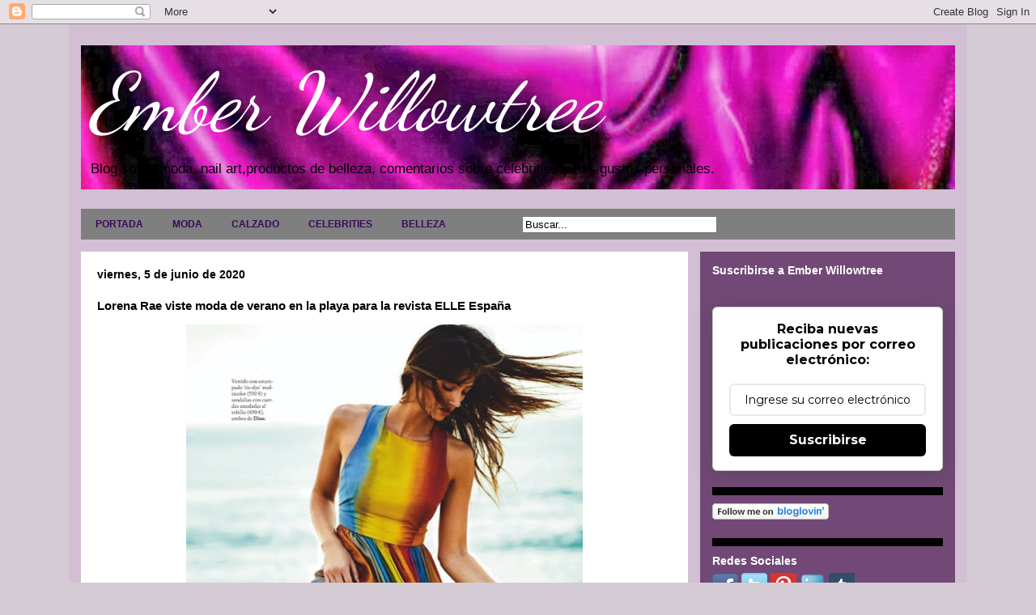

--- FILE ---
content_type: text/html; charset=UTF-8
request_url: https://emberwillowtree.galaxyfantasy.com/2020/06/lorena-rae-viste-moda-de-verano-en-la.html
body_size: 22971
content:
<!DOCTYPE html>
<html class='v2' dir='ltr' xmlns='http://www.w3.org/1999/xhtml' xmlns:b='http://www.google.com/2005/gml/b' xmlns:data='http://www.google.com/2005/gml/data' xmlns:expr='http://www.google.com/2005/gml/expr'>
<head>
<link href='https://www.blogger.com/static/v1/widgets/335934321-css_bundle_v2.css' rel='stylesheet' type='text/css'/>
<meta content='width=1100' name='viewport'/>
<meta content='text/html; charset=UTF-8' http-equiv='Content-Type'/>
<meta content='blogger' name='generator'/>
<link href='https://emberwillowtree.galaxyfantasy.com/favicon.ico' rel='icon' type='image/x-icon'/>
<link href='http://emberwillowtree.galaxyfantasy.com/2020/06/lorena-rae-viste-moda-de-verano-en-la.html' rel='canonical'/>
<link rel="alternate" type="application/atom+xml" title="Ember Willowtree - Atom" href="https://emberwillowtree.galaxyfantasy.com/feeds/posts/default" />
<link rel="alternate" type="application/rss+xml" title="Ember Willowtree - RSS" href="https://emberwillowtree.galaxyfantasy.com/feeds/posts/default?alt=rss" />
<link rel="service.post" type="application/atom+xml" title="Ember Willowtree - Atom" href="https://www.blogger.com/feeds/949895719043918479/posts/default" />

<link rel="alternate" type="application/atom+xml" title="Ember Willowtree - Atom" href="https://emberwillowtree.galaxyfantasy.com/feeds/3247349359343279141/comments/default" />
<!--Can't find substitution for tag [blog.ieCssRetrofitLinks]-->
<link href='https://blogger.googleusercontent.com/img/b/R29vZ2xl/AVvXsEgBVwcRCGAZuALxoNS-QssHGWt2PXTe3gr59YsKfpbOYTJrKSZDpzEd1gRcjm7azP2VuxZPZDSRsKoYTDSAl_GVyKz3n_lyniOP8gthIGEVQf25PfYDH4mEBeUdPGJ9bC02feTDknDIHQ_O/s640/Lorena+Rae++ELLE+Espa%25C3%25B1a+3.jpg' rel='image_src'/>
<meta content='http://emberwillowtree.galaxyfantasy.com/2020/06/lorena-rae-viste-moda-de-verano-en-la.html' property='og:url'/>
<meta content='Lorena Rae viste moda de verano en la playa para la revista  ELLE España' property='og:title'/>
<meta content='   Lorena Rae se dirige a Cancún, las playas de México para la edición de junio de 2020 de  ELLE  España .  ' property='og:description'/>
<meta content='https://blogger.googleusercontent.com/img/b/R29vZ2xl/AVvXsEgBVwcRCGAZuALxoNS-QssHGWt2PXTe3gr59YsKfpbOYTJrKSZDpzEd1gRcjm7azP2VuxZPZDSRsKoYTDSAl_GVyKz3n_lyniOP8gthIGEVQf25PfYDH4mEBeUdPGJ9bC02feTDknDIHQ_O/w1200-h630-p-k-no-nu/Lorena+Rae++ELLE+Espa%25C3%25B1a+3.jpg' property='og:image'/>
<title>Ember Willowtree: Lorena Rae viste moda de verano en la playa para la revista  ELLE España</title>
<style type='text/css'>@font-face{font-family:'Dancing Script';font-style:normal;font-weight:400;font-display:swap;src:url(//fonts.gstatic.com/s/dancingscript/v29/If2cXTr6YS-zF4S-kcSWSVi_sxjsohD9F50Ruu7BMSo3Rep8hNX6plRPjLo.woff2)format('woff2');unicode-range:U+0102-0103,U+0110-0111,U+0128-0129,U+0168-0169,U+01A0-01A1,U+01AF-01B0,U+0300-0301,U+0303-0304,U+0308-0309,U+0323,U+0329,U+1EA0-1EF9,U+20AB;}@font-face{font-family:'Dancing Script';font-style:normal;font-weight:400;font-display:swap;src:url(//fonts.gstatic.com/s/dancingscript/v29/If2cXTr6YS-zF4S-kcSWSVi_sxjsohD9F50Ruu7BMSo3ROp8hNX6plRPjLo.woff2)format('woff2');unicode-range:U+0100-02BA,U+02BD-02C5,U+02C7-02CC,U+02CE-02D7,U+02DD-02FF,U+0304,U+0308,U+0329,U+1D00-1DBF,U+1E00-1E9F,U+1EF2-1EFF,U+2020,U+20A0-20AB,U+20AD-20C0,U+2113,U+2C60-2C7F,U+A720-A7FF;}@font-face{font-family:'Dancing Script';font-style:normal;font-weight:400;font-display:swap;src:url(//fonts.gstatic.com/s/dancingscript/v29/If2cXTr6YS-zF4S-kcSWSVi_sxjsohD9F50Ruu7BMSo3Sup8hNX6plRP.woff2)format('woff2');unicode-range:U+0000-00FF,U+0131,U+0152-0153,U+02BB-02BC,U+02C6,U+02DA,U+02DC,U+0304,U+0308,U+0329,U+2000-206F,U+20AC,U+2122,U+2191,U+2193,U+2212,U+2215,U+FEFF,U+FFFD;}</style>
<style id='page-skin-1' type='text/css'><!--
/*
-----------------------------------------------
Blogger Template Style
Name:     Travel
Designer: Sookhee Lee
URL:      www.plyfly.net
----------------------------------------------- */
/* Variable definitions
====================
<Variable name="keycolor" description="Main Color" type="color" default="#539bcd"/>
<Group description="Page Text" selector="body">
<Variable name="body.font" description="Font" type="font"
default="normal normal 13px 'Trebuchet MS',Trebuchet,sans-serif"/>
<Variable name="body.text.color" description="Text Color" type="color" default="#bbbbbb"/>
</Group>
<Group description="Backgrounds" selector=".body-fauxcolumns-outer">
<Variable name="body.background.color" description="Outer Background" type="color" default="#539bcd"/>
<Variable name="content.background.color" description="Main Background" type="color" default="transparent"/>
</Group>
<Group description="Links" selector=".main-outer">
<Variable name="link.color" description="Link Color" type="color" default="#ff9900"/>
<Variable name="link.visited.color" description="Visited Color" type="color" default="#b87209"/>
<Variable name="link.hover.color" description="Hover Color" type="color" default="#ff9900"/>
</Group>
<Group description="Blog Title" selector=".header h1">
<Variable name="header.font" description="Font" type="font"
default="normal normal 60px 'Trebuchet MS',Trebuchet,sans-serif"/>
<Variable name="header.text.color" description="Text Color" type="color" default="#ffffff" />
</Group>
<Group description="Blog Description" selector=".header .description">
<Variable name="description.text.color" description="Description Color" type="color"
default="#000000" />
</Group>
<Group description="Tabs Text" selector=".tabs-inner .widget li a">
<Variable name="tabs.font" description="Font" type="font"
default="normal bold 16px 'Trebuchet MS',Trebuchet,sans-serif"/>
<Variable name="tabs.text.color" description="Text Color" type="color" default="#ffffff"/>
<Variable name="tabs.selected.text.color" description="Selected Color" type="color" default="#ffffff"/>
</Group>
<Group description="Tabs Background" selector=".tabs-outer .PageList">
<Variable name="tabs.background.color" description="Background Color" type="color" default="transparent"/>
<Variable name="tabs.selected.background.color" description="Selected Color" type="color" default="transparent"/>
</Group>
<Group description="Date Header" selector=".main-inner h2.date-header">
<Variable name="date.font" description="Font" type="font"
default="normal normal 14px 'Trebuchet MS',Trebuchet,sans-serif"/>
<Variable name="date.text.color" description="Text Color" type="color" default="#000000"/>
</Group>
<Group description="Post Title" selector="h3.post-title a">
<Variable name="post.title.font" description="Font" type="font"
default="normal bold 20px 'Trebuchet MS',Trebuchet,sans-serif"/>
<Variable name="post.title.text.color" description="Text Color" type="color"
default="#ffffff"/>
</Group>
<Group description="Post Background" selector=".column-center-inner">
<Variable name="post.background.color" description="Background Color" type="color"
default="transparent"/>
<Variable name="post.background.url" description="Post Background URL" type="url" default="none"/>
</Group>
<Group description="Gadget Title Color" selector="h2">
<Variable name="widget.title.font" description="Font" type="font"
default="normal bold 14px 'Trebuchet MS',Trebuchet,sans-serif"/>
<Variable name="widget.title.text.color" description="Title Color" type="color" default="#ffffff"/>
</Group>
<Group description="Gadget Text" selector=".footer-inner .widget, .sidebar .widget">
<Variable name="widget.font" description="Font" type="font"
default="normal normal 13px Arial, Tahoma, Helvetica, FreeSans, sans-serif"/>
<Variable name="widget.text.color" description="Text Color" type="color" default="#000000"/>
</Group>
<Group description="Gadget Links" selector=".sidebar .widget">
<Variable name="widget.link.color" description="Link Color" type="color" default="#000000"/>
<Variable name="widget.link.visited.color" description="Visited Color" type="color" default="#210cd2"/>
<Variable name="widget.alternate.text.color" description="Alternate Color" type="color" default="#ffffff"/>
</Group>
<Group description="Sidebar Background" selector=".column-left-inner .column-right-inner">
<Variable name="widget.outer.background.color" description="Background Color" type="color" default="transparent" />
<Variable name="widget.border.bevel.color" description="Bevel Color" type="color" default="transparent" />
</Group>
<Variable name="body.background" description="Body Background" type="background"
color="#d5cbd5" default="$(color) none repeat-x scroll top center"/>
<Variable name="content.background" description="Content Background" type="background"
color="#d3bfd3" default="$(color) none repeat scroll top center"/>
<Variable name="comments.background" description="Comments Background" type="background"
default="#cccccc none repeat scroll top center"/>
<Variable name="content.imageBorder.top.space" description="Content Image Border Top Space" type="length" default="0"/>
<Variable name="content.imageBorder.top" description="Content Image Border Top" type="url" default="none"/>
<Variable name="content.margin" description="Content Margin Top" type="length" default="20px"/>
<Variable name="content.padding" description="Content Padding" type="length" default="20px"/>
<Variable name="content.posts.padding" description="Posts Content Padding" type="length" default="10px"/>
<Variable name="tabs.background.gradient" description="Tabs Background Gradient" type="url"
default="url(//www.blogblog.com/1kt/travel/bg_black_50.png)"/>
<Variable name="tabs.selected.background.gradient" description="Tabs Selected Background Gradient" type="url"
default="url(//www.blogblog.com/1kt/travel/bg_black_50.png)"/>
<Variable name="widget.outer.background.gradient" description="Sidebar Gradient" type="url"
default="url(//www.blogblog.com/1kt/travel/bg_black_50.png)"/>
<Variable name="footer.background.gradient" description="Footer Background Gradient" type="url" default="none"/>
<Variable name="mobile.background.overlay" description="Mobile Background Overlay" type="string"
default="transparent none repeat scroll top left"/>
<Variable name="mobile.button.color" description="Mobile Button Color" type="color" default="#ffffff" />
<Variable name="startSide" description="Side where text starts in blog language" type="automatic" default="left"/>
<Variable name="endSide" description="Side where text ends in blog language" type="automatic" default="right"/>
*/
/* Content
----------------------------------------------- */
body {
font: normal normal 13px Arial, Tahoma, Helvetica, FreeSans, sans-serif;
color: #000000;
background: #d5cbd5 none no-repeat scroll center center;
}
html body .region-inner {
min-width: 0;
max-width: 100%;
width: auto;
}
a:link {
text-decoration:none;
color: #d20cbd;
}
a:visited {
text-decoration:none;
color: #210cd2;
}
a:hover {
text-decoration:underline;
color: #ec9298;
}
.content-outer .content-cap-top {
height: 0;
background: transparent none repeat-x scroll top center;
}
.content-outer {
margin: 0 auto;
padding-top: 0;
}
.content-inner {
background: transparent none repeat-x scroll top center;
background-position: left -0;
background-color: #d3bfd3;
padding: 15px;
}
.main-inner .date-outer {
margin-bottom: 2em;
}
/* Header
----------------------------------------------- */
.header-inner .Header .titlewrapper,
.header-inner .Header .descriptionwrapper {
padding-left: 10px;
padding-right: 10px;
}
.Header h1 {
font: italic normal 100px Dancing Script;
color: #ffffff;
}
.Header h1 a {
color: #ffffff;
}
.Header .description {
font-size: 130%;
}
/* Tabs
----------------------------------------------- */
.tabs-inner {
margin: 1em 0 0;
padding: 0;
}
.tabs-inner .section {
margin: 0;
}
.tabs-inner .widget ul {
padding: 0;
background: #ffffff url(//www.blogblog.com/1kt/travel/bg_black_50.png) repeat scroll top center;
}
.tabs-inner .widget li {
border: none;
}
.tabs-inner .widget li a {
display: inline-block;
padding: 1em 1.5em;
color: #380a5b;
font: normal bold 12px 'Trebuchet MS',Trebuchet,sans-serif;
}
.tabs-inner .widget li.selected a,
.tabs-inner .widget li a:hover {
position: relative;
z-index: 1;
background: #073763 url(//www.blogblog.com/1kt/travel/bg_black_50.png) repeat scroll top center;
color: #ffffff;
}
/* Headings
----------------------------------------------- */
h2 {
font: normal bold 14px 'Trebuchet MS',Trebuchet,sans-serif;
color: #ffffff;
}
.main-inner h2.date-header {
font: normal bold 14px 'Trebuchet MS',Trebuchet,sans-serif;
color: #000000;
}
.footer-inner .widget h2,
.sidebar .widget h2 {
padding-bottom: .5em;
}
/* Main
----------------------------------------------- */
.main-inner {
padding: 15px 0;
}
.main-inner .column-center-inner {
padding: 20px 0;
}
.main-inner .column-center-inner .section {
margin: 0 20px;
}
.main-inner .column-right-inner {
margin-left: 15px;
}
.main-inner .fauxcolumn-right-outer .fauxcolumn-inner {
margin-left: 15px;
background: #e592ec url(//www.blogblog.com/1kt/travel/bg_black_50.png) repeat scroll top left;
}
.main-inner .column-left-inner {
margin-right: 15px;
}
.main-inner .fauxcolumn-left-outer .fauxcolumn-inner {
margin-right: 15px;
background: #e592ec url(//www.blogblog.com/1kt/travel/bg_black_50.png) repeat scroll top left;
}
.main-inner .column-left-inner,
.main-inner .column-right-inner {
padding: 15px 0;
}
/* Posts
----------------------------------------------- */
h3.post-title {
margin-top: 20px;
}
h3.post-title a {
font: normal bold 20px 'Trebuchet MS',Trebuchet,sans-serif;
color: #000000;
}
h3.post-title a:hover {
text-decoration: underline;
}
.main-inner .column-center-outer {
background: #ffffff none repeat scroll top left;
_background-image: none;
}
.post-body {
line-height: 1.4;
position: relative;
}
.post-header {
margin: 0 0 1em;
line-height: 1.6;
}
.post-footer {
margin: .5em 0;
line-height: 1.6;
}
#blog-pager {
font-size: 140%;
}
#comments {
background: #cccccc none repeat scroll top center;
padding: 15px;
}
#comments .comment-author {
padding-top: 1.5em;
}
#comments h4,
#comments .comment-author a,
#comments .comment-timestamp a {
color: #000000;
}
#comments .comment-author:first-child {
padding-top: 0;
border-top: none;
}
.avatar-image-container {
margin: .2em 0 0;
}
/* Comments
----------------------------------------------- */
#comments a {
color: #000000;
}
.comments .comments-content .icon.blog-author {
background-repeat: no-repeat;
background-image: url([data-uri]);
}
.comments .comments-content .loadmore a {
border-top: 1px solid #000000;
border-bottom: 1px solid #000000;
}
.comments .comment-thread.inline-thread {
background: #ffffff;
}
.comments .continue {
border-top: 2px solid #000000;
}
/* Widgets
----------------------------------------------- */
.sidebar .widget {
border-bottom: 2px solid transparent;
padding-bottom: 10px;
margin: 10px 0;
}
.sidebar .widget:first-child {
margin-top: 0;
}
.sidebar .widget:last-child {
border-bottom: none;
margin-bottom: 0;
padding-bottom: 0;
}
.footer-inner .widget,
.sidebar .widget {
font: normal bold 13px Arial, Tahoma, Helvetica, FreeSans, sans-serif;
color: #ffffff;
}
.sidebar .widget a:link {
color: #cccccc;
text-decoration: none;
}
.sidebar .widget a:visited {
color: #ff9900;
}
.sidebar .widget a:hover {
color: #cccccc;
text-decoration: underline;
}
.footer-inner .widget a:link {
color: #d20cbd;
text-decoration: none;
}
.footer-inner .widget a:visited {
color: #210cd2;
}
.footer-inner .widget a:hover {
color: #d20cbd;
text-decoration: underline;
}
.widget .zippy {
color: #ff0000;
}
.footer-inner {
background: transparent url(//www.blogblog.com/1kt/travel/bg_black_50.png) repeat scroll top center;
}
/* Mobile
----------------------------------------------- */
body.mobile  {
background-size: 100% auto;
}
body.mobile .AdSense {
margin: 0 -10px;
}
.mobile .body-fauxcolumn-outer {
background: transparent none repeat scroll top left;
}
.mobile .footer-inner .widget a:link {
color: #cccccc;
text-decoration: none;
}
.mobile .footer-inner .widget a:visited {
color: #ff9900;
}
.mobile-post-outer a {
color: #000000;
}
.mobile-link-button {
background-color: #d20cbd;
}
.mobile-link-button a:link, .mobile-link-button a:visited {
color: #ffffff;
}
.mobile-index-contents {
color: #000000;
}
.mobile .tabs-inner .PageList .widget-content {
background: #073763 url(//www.blogblog.com/1kt/travel/bg_black_50.png) repeat scroll top center;
color: #ffffff;
}
.mobile .tabs-inner .PageList .widget-content .pagelist-arrow {
border-left: 1px solid #ffffff;
}
.column-right-outer .widget, .column-left-outer .widget {
border-bottom:10px solid #000;
padding-bottom:20px;
}
--></style>
<style id='template-skin-1' type='text/css'><!--
body {
min-width: 1110px;
}
.content-outer, .content-fauxcolumn-outer, .region-inner {
min-width: 1110px;
max-width: 1110px;
_width: 1110px;
}
.main-inner .columns {
padding-left: 0;
padding-right: 330px;
}
.main-inner .fauxcolumn-center-outer {
left: 0;
right: 330px;
/* IE6 does not respect left and right together */
_width: expression(this.parentNode.offsetWidth -
parseInt("0") -
parseInt("330px") + 'px');
}
.main-inner .fauxcolumn-left-outer {
width: 0;
}
.main-inner .fauxcolumn-right-outer {
width: 330px;
}
.main-inner .column-left-outer {
width: 0;
right: 100%;
margin-left: -0;
}
.main-inner .column-right-outer {
width: 330px;
margin-right: -330px;
}
#layout {
min-width: 0;
}
#layout .content-outer {
min-width: 0;
width: 800px;
}
#layout .region-inner {
min-width: 0;
width: auto;
}
--></style>
<link href='https://www.blogger.com/dyn-css/authorization.css?targetBlogID=949895719043918479&amp;zx=cac29821-7c07-4840-832b-d7a7578f1ede' media='none' onload='if(media!=&#39;all&#39;)media=&#39;all&#39;' rel='stylesheet'/><noscript><link href='https://www.blogger.com/dyn-css/authorization.css?targetBlogID=949895719043918479&amp;zx=cac29821-7c07-4840-832b-d7a7578f1ede' rel='stylesheet'/></noscript>
<meta name='google-adsense-platform-account' content='ca-host-pub-1556223355139109'/>
<meta name='google-adsense-platform-domain' content='blogspot.com'/>

<script async src="https://pagead2.googlesyndication.com/pagead/js/adsbygoogle.js?client=ca-pub-6581046851312101&host=ca-host-pub-1556223355139109" crossorigin="anonymous"></script>

<!-- data-ad-client=ca-pub-6581046851312101 -->

</head>
<body class='loading'>
<div class='navbar section' id='navbar'><div class='widget Navbar' data-version='1' id='Navbar1'><script type="text/javascript">
    function setAttributeOnload(object, attribute, val) {
      if(window.addEventListener) {
        window.addEventListener('load',
          function(){ object[attribute] = val; }, false);
      } else {
        window.attachEvent('onload', function(){ object[attribute] = val; });
      }
    }
  </script>
<div id="navbar-iframe-container"></div>
<script type="text/javascript" src="https://apis.google.com/js/platform.js"></script>
<script type="text/javascript">
      gapi.load("gapi.iframes:gapi.iframes.style.bubble", function() {
        if (gapi.iframes && gapi.iframes.getContext) {
          gapi.iframes.getContext().openChild({
              url: 'https://www.blogger.com/navbar/949895719043918479?po\x3d3247349359343279141\x26origin\x3dhttps://emberwillowtree.galaxyfantasy.com',
              where: document.getElementById("navbar-iframe-container"),
              id: "navbar-iframe"
          });
        }
      });
    </script><script type="text/javascript">
(function() {
var script = document.createElement('script');
script.type = 'text/javascript';
script.src = '//pagead2.googlesyndication.com/pagead/js/google_top_exp.js';
var head = document.getElementsByTagName('head')[0];
if (head) {
head.appendChild(script);
}})();
</script>
</div></div>
<div class='body-fauxcolumns'>
<div class='fauxcolumn-outer body-fauxcolumn-outer'>
<div class='cap-top'>
<div class='cap-left'></div>
<div class='cap-right'></div>
</div>
<div class='fauxborder-left'>
<div class='fauxborder-right'></div>
<div class='fauxcolumn-inner'>
</div>
</div>
<div class='cap-bottom'>
<div class='cap-left'></div>
<div class='cap-right'></div>
</div>
</div>
</div>
<div class='content'>
<div class='content-fauxcolumns'>
<div class='fauxcolumn-outer content-fauxcolumn-outer'>
<div class='cap-top'>
<div class='cap-left'></div>
<div class='cap-right'></div>
</div>
<div class='fauxborder-left'>
<div class='fauxborder-right'></div>
<div class='fauxcolumn-inner'>
</div>
</div>
<div class='cap-bottom'>
<div class='cap-left'></div>
<div class='cap-right'></div>
</div>
</div>
</div>
<div class='content-outer'>
<div class='content-cap-top cap-top'>
<div class='cap-left'></div>
<div class='cap-right'></div>
</div>
<div class='fauxborder-left content-fauxborder-left'>
<div class='fauxborder-right content-fauxborder-right'></div>
<div class='content-inner'>
<header>
<div class='header-outer'>
<div class='header-cap-top cap-top'>
<div class='cap-left'></div>
<div class='cap-right'></div>
</div>
<div class='fauxborder-left header-fauxborder-left'>
<div class='fauxborder-right header-fauxborder-right'></div>
<div class='region-inner header-inner'>
<div class='header section' id='header'><div class='widget Header' data-version='1' id='Header1'>
<div id='header-inner' style='background-image: url("https://blogger.googleusercontent.com/img/b/R29vZ2xl/AVvXsEitriK1eB1MoaijecsNUZtbq9bk9VcIFEnLpvM85EwOpH9LGpnIxpXPFnHy2eaLSck5jkPMWwu471DHc7xL8NbPL9p1z0vnNpx8DGHF8_kYFnrIymvoafpMahSAGCG44mZVaFuR30sro9c/s1600/Portada+Hilary+Bonde+1.jpg"); background-position: left; width: 1080px; min-height: 178px; _height: 178px; background-repeat: no-repeat; '>
<div class='titlewrapper' style='background: transparent'>
<h1 class='title' style='background: transparent; border-width: 0px'>
<a href='https://emberwillowtree.galaxyfantasy.com/'>
Ember Willowtree
</a>
</h1>
</div>
<div class='descriptionwrapper'>
<p class='description'><span>Blog sobre moda, nail art,productos de belleza, comentarios sobre celebrities y mis gustos personales. </span></p>
</div>
</div>
</div></div>
</div>
</div>
<div class='header-cap-bottom cap-bottom'>
<div class='cap-left'></div>
<div class='cap-right'></div>
</div>
</div>
</header>
<div class='tabs-outer'>
<div class='tabs-cap-top cap-top'>
<div class='cap-left'></div>
<div class='cap-right'></div>
</div>
<div class='fauxborder-left tabs-fauxborder-left'>
<div class='fauxborder-right tabs-fauxborder-right'></div>
<div class='region-inner tabs-inner'>
<div class='tabs section' id='crosscol'><div class='widget HTML' data-version='1' id='HTML3'>
<h2 class='title'>Pestañas</h2>
<div class='widget-content'>
<div id='menuWrapper'>
<div class='menu'>
<ul>
<li><a href="http://emberwillowtree.galaxyfantasy.com/">PORTADA</a></li>
<li><a href="http://emberwillowtree.galaxyfantasy.com/search/label/moda">MODA</a>
<li><a href="http://emberwillowtree.galaxyfantasy.com/search/label/calzado">CALZADO</a>
<li><a href="http://emberwillowtree.galaxyfantasy.com/search/label/celebrities">CELEBRITIES</a>
<li><a href="http://emberwillowtree.galaxyfantasy.com/search/label/belleza">BELLEZA</a>
<li><a href="#"></a>
<li><a href="#"></a>
<form action='/search' id='search' method='get' name='searchForm' style='display:inline;'> 
<input id='search-box' name='q' onblur='if (this.value == &quot;&quot;) this.value = &quot;Buscar...&quot;;' onfocus='if (this.value == &quot;Buscar...&quot;) this.value = &quot;&quot;;' size='28' type='text' value='Buscar...'/></form>
<ul>
</ul>
</li>
<ul>
</ul>
</li>

<ul>
</ul>


</li></li></li></li></ul>



</div></div>
</div>
<div class='clear'></div>
</div></div>
<div class='tabs no-items section' id='crosscol-overflow'></div>
</div>
</div>
<div class='tabs-cap-bottom cap-bottom'>
<div class='cap-left'></div>
<div class='cap-right'></div>
</div>
</div>
<div class='main-outer'>
<div class='main-cap-top cap-top'>
<div class='cap-left'></div>
<div class='cap-right'></div>
</div>
<div class='fauxborder-left main-fauxborder-left'>
<div class='fauxborder-right main-fauxborder-right'></div>
<div class='region-inner main-inner'>
<div class='columns fauxcolumns'>
<div class='fauxcolumn-outer fauxcolumn-center-outer'>
<div class='cap-top'>
<div class='cap-left'></div>
<div class='cap-right'></div>
</div>
<div class='fauxborder-left'>
<div class='fauxborder-right'></div>
<div class='fauxcolumn-inner'>
</div>
</div>
<div class='cap-bottom'>
<div class='cap-left'></div>
<div class='cap-right'></div>
</div>
</div>
<div class='fauxcolumn-outer fauxcolumn-left-outer'>
<div class='cap-top'>
<div class='cap-left'></div>
<div class='cap-right'></div>
</div>
<div class='fauxborder-left'>
<div class='fauxborder-right'></div>
<div class='fauxcolumn-inner'>
</div>
</div>
<div class='cap-bottom'>
<div class='cap-left'></div>
<div class='cap-right'></div>
</div>
</div>
<div class='fauxcolumn-outer fauxcolumn-right-outer'>
<div class='cap-top'>
<div class='cap-left'></div>
<div class='cap-right'></div>
</div>
<div class='fauxborder-left'>
<div class='fauxborder-right'></div>
<div class='fauxcolumn-inner'>
</div>
</div>
<div class='cap-bottom'>
<div class='cap-left'></div>
<div class='cap-right'></div>
</div>
</div>
<!-- corrects IE6 width calculation -->
<div class='columns-inner'>
<div class='column-center-outer'>
<div class='column-center-inner'>
<div class='main section' id='main'><div class='widget Blog' data-version='1' id='Blog1'>
<div class='blog-posts hfeed'>
<!--Can't find substitution for tag [defaultAdStart]-->

          <div class="date-outer">
        
<h2 class='date-header'><span>viernes, 5 de junio de 2020</span></h2>

          <div class="date-posts">
        
<div class='post-outer'>
<div class='post hentry' itemprop='blogPost' itemscope='itemscope' itemtype='http://schema.org/BlogPosting'>
<meta content='https://blogger.googleusercontent.com/img/b/R29vZ2xl/AVvXsEgBVwcRCGAZuALxoNS-QssHGWt2PXTe3gr59YsKfpbOYTJrKSZDpzEd1gRcjm7azP2VuxZPZDSRsKoYTDSAl_GVyKz3n_lyniOP8gthIGEVQf25PfYDH4mEBeUdPGJ9bC02feTDknDIHQ_O/s640/Lorena+Rae++ELLE+Espa%25C3%25B1a+3.jpg' itemprop='image_url'/>
<meta content='949895719043918479' itemprop='blogId'/>
<meta content='3247349359343279141' itemprop='postId'/>
<a name='3247349359343279141'></a>
<h3 class='post-title entry-title' itemprop='name'>
Lorena Rae viste moda de verano en la playa para la revista  ELLE España
</h3>
<div class='post-header'>
<div class='post-header-line-1'></div>
</div>
<div class='post-body entry-content' id='post-body-3247349359343279141' itemprop='description articleBody'>
<div class="separator" style="clear: both; text-align: center;">
<a href="https://blogger.googleusercontent.com/img/b/R29vZ2xl/AVvXsEgBVwcRCGAZuALxoNS-QssHGWt2PXTe3gr59YsKfpbOYTJrKSZDpzEd1gRcjm7azP2VuxZPZDSRsKoYTDSAl_GVyKz3n_lyniOP8gthIGEVQf25PfYDH4mEBeUdPGJ9bC02feTDknDIHQ_O/s1600/Lorena+Rae++ELLE+Espa%25C3%25B1a+3.jpg" imageanchor="1" style="margin-left: 1em; margin-right: 1em;"><img border="0" data-original-height="1041" data-original-width="800" height="640" src="https://blogger.googleusercontent.com/img/b/R29vZ2xl/AVvXsEgBVwcRCGAZuALxoNS-QssHGWt2PXTe3gr59YsKfpbOYTJrKSZDpzEd1gRcjm7azP2VuxZPZDSRsKoYTDSAl_GVyKz3n_lyniOP8gthIGEVQf25PfYDH4mEBeUdPGJ9bC02feTDknDIHQ_O/s640/Lorena+Rae++ELLE+Espa%25C3%25B1a+3.jpg" width="490" /></a></div>
<br />
Lorena Rae se dirige a Cancún, las playas de México para la edición de junio de 2020 de&nbsp;<a href="https://www.elle.com/es/">ELLE&nbsp;</a>España .<br />
<a name="more"></a>Frente a la lente de la cámara de Mario Sierra, ella viste&nbsp; una selección de prendas de moda de colores del arco iris. En la sesión de fotos diseñada por Barbara Garralda y Sylvia Montoliu , Lorena adopta una pose con atrevidos trajes de verano. La belleza alemana se prueba tendencias de moda de marcas líderes como Valentino, Dior y Stella McCartney.<br />
<br />
<br />
<div class="separator" style="clear: both; text-align: center;">
<a href="https://blogger.googleusercontent.com/img/b/R29vZ2xl/AVvXsEhKz0HjRjULz7bMKrshGfdt8qTDYHaz_FEg2x9BCBwTWxpJQMRVWI_SUrFFU_p8sTm3hKCxxNl49y31Ku-fPQkXHHA9YEjzFH4lZSnoG_txVwS8IUlfculxktn2dJGL9BY0ZqzvTTeHXdS9/s1600/Lorena+Rae++ELLE+Espa%25C3%25B1a+1.jpg" imageanchor="1" style="margin-left: 1em; margin-right: 1em;"><img border="0" data-original-height="1041" data-original-width="800" height="640" src="https://blogger.googleusercontent.com/img/b/R29vZ2xl/AVvXsEhKz0HjRjULz7bMKrshGfdt8qTDYHaz_FEg2x9BCBwTWxpJQMRVWI_SUrFFU_p8sTm3hKCxxNl49y31Ku-fPQkXHHA9YEjzFH4lZSnoG_txVwS8IUlfculxktn2dJGL9BY0ZqzvTTeHXdS9/s640/Lorena+Rae++ELLE+Espa%25C3%25B1a+1.jpg" width="490" /></a></div>
<br />
<div class="separator" style="clear: both; text-align: center;">
<a href="https://blogger.googleusercontent.com/img/b/R29vZ2xl/AVvXsEjADvvKELG8WvjVucdihY5qpX8dFz7-jjziv0n11wkTEDqhqUq3t4WLRXSVqkjqvQzfgp04wVz_mvfJk_9uht1VFmFm94IcGXbbHqIjc2ps_oH8HufdI5AaGMT9tW16x-4qkU72tm2nUMnL/s1600/Lorena+Rae++ELLE+Espa%25C3%25B1a+2.jpg" imageanchor="1" style="margin-left: 1em; margin-right: 1em;"><img border="0" data-original-height="1041" data-original-width="800" height="640" src="https://blogger.googleusercontent.com/img/b/R29vZ2xl/AVvXsEjADvvKELG8WvjVucdihY5qpX8dFz7-jjziv0n11wkTEDqhqUq3t4WLRXSVqkjqvQzfgp04wVz_mvfJk_9uht1VFmFm94IcGXbbHqIjc2ps_oH8HufdI5AaGMT9tW16x-4qkU72tm2nUMnL/s640/Lorena+Rae++ELLE+Espa%25C3%25B1a+2.jpg" width="490" /></a></div>
<br />
<div class="separator" style="clear: both; text-align: center;">
<a href="https://blogger.googleusercontent.com/img/b/R29vZ2xl/AVvXsEi6XmS8mC0OtyuPQyNcKhHWXdvkNmeq1AA4KR24TgBg3qvj1iSm01m9M-ginzNZ0I85rranL_LWN1Q1Ft9L7cq6khu4eKPN36hTAVlMxxQ-2wyPA0hQlxYynr-HOrIl8_dRQejInJhdoSYX/s1600/Lorena+Rae++ELLE+Espa%25C3%25B1a.jpg" imageanchor="1" style="margin-left: 1em; margin-right: 1em;"><img border="0" data-original-height="1041" data-original-width="800" height="640" src="https://blogger.googleusercontent.com/img/b/R29vZ2xl/AVvXsEi6XmS8mC0OtyuPQyNcKhHWXdvkNmeq1AA4KR24TgBg3qvj1iSm01m9M-ginzNZ0I85rranL_LWN1Q1Ft9L7cq6khu4eKPN36hTAVlMxxQ-2wyPA0hQlxYynr-HOrIl8_dRQejInJhdoSYX/s640/Lorena+Rae++ELLE+Espa%25C3%25B1a.jpg" width="490" /></a></div>
<br />
<div class="separator" style="clear: both; text-align: center;">
<a href="https://blogger.googleusercontent.com/img/b/R29vZ2xl/AVvXsEgb-Hg7-zl_gZmwJGTiTs9PPi2HuVNUwK0JQ_Cm4-ec_YDWshs1D1ebtMq6wxnKNeq9ggPut7WLdoKLiedqnrBQ_jgI6-H-QZ5oc-v8ENPJM0BRlPKGkvUoqQ8WKqWQjx5IKa-r7CLBgEVk/s1600/Lorena+Rae++ELLE+Espa%25C3%25B1a+4.jpg" imageanchor="1" style="margin-left: 1em; margin-right: 1em;"><img border="0" data-original-height="1041" data-original-width="800" height="640" src="https://blogger.googleusercontent.com/img/b/R29vZ2xl/AVvXsEgb-Hg7-zl_gZmwJGTiTs9PPi2HuVNUwK0JQ_Cm4-ec_YDWshs1D1ebtMq6wxnKNeq9ggPut7WLdoKLiedqnrBQ_jgI6-H-QZ5oc-v8ENPJM0BRlPKGkvUoqQ8WKqWQjx5IKa-r7CLBgEVk/s640/Lorena+Rae++ELLE+Espa%25C3%25B1a+4.jpg" width="490" /></a></div>
<br />
<div class="separator" style="clear: both; text-align: center;">
<a href="https://blogger.googleusercontent.com/img/b/R29vZ2xl/AVvXsEhnI8N0AJEKmaScVaq7VnuSxtxH0SV7NJOciwhEq1XrOnANIqiadg9x0vNwkrVYfElTb2xrstMIvaqgMyh9uOjUp56CuhoDCXjQLjJYSgKYuaeccmgpyeoURPMp0cT4mrnSXeBo4kJqp_VO/s1600/Lorena+Rae++ELLE+Espa%25C3%25B1a+5.jpg" imageanchor="1" style="margin-left: 1em; margin-right: 1em;"><img border="0" data-original-height="1041" data-original-width="800" height="640" src="https://blogger.googleusercontent.com/img/b/R29vZ2xl/AVvXsEhnI8N0AJEKmaScVaq7VnuSxtxH0SV7NJOciwhEq1XrOnANIqiadg9x0vNwkrVYfElTb2xrstMIvaqgMyh9uOjUp56CuhoDCXjQLjJYSgKYuaeccmgpyeoURPMp0cT4mrnSXeBo4kJqp_VO/s640/Lorena+Rae++ELLE+Espa%25C3%25B1a+5.jpg" width="490" /></a></div>
<br />
<div class="separator" style="clear: both; text-align: center;">
<a href="https://blogger.googleusercontent.com/img/b/R29vZ2xl/AVvXsEjlK6QwEv9aNnAXTuhmyUT1gGJenwMBhgrodwOHF5wqI0_p9w-g2hpPtL20CK3DsGZu7t5Wp4jXQevi6FLCG-YGUCY7apqvhyphenhyphenmHpV_C7Rje-_m86zagWMQDNe99OB_KpKADgEama7S8R6Qa/s1600/Lorena+Rae++ELLE+Espa%25C3%25B1a+6.jpg" imageanchor="1" style="margin-left: 1em; margin-right: 1em;"><img border="0" data-original-height="1041" data-original-width="800" height="640" src="https://blogger.googleusercontent.com/img/b/R29vZ2xl/AVvXsEjlK6QwEv9aNnAXTuhmyUT1gGJenwMBhgrodwOHF5wqI0_p9w-g2hpPtL20CK3DsGZu7t5Wp4jXQevi6FLCG-YGUCY7apqvhyphenhyphenmHpV_C7Rje-_m86zagWMQDNe99OB_KpKADgEama7S8R6Qa/s640/Lorena+Rae++ELLE+Espa%25C3%25B1a+6.jpg" width="490" /></a></div>
<br />
<div class="separator" style="clear: both; text-align: center;">
<a href="https://blogger.googleusercontent.com/img/b/R29vZ2xl/AVvXsEgczy2cvUjvqPqYJMBQ3o_3Wky5VBkzg2DqgRSc7b6MRVndgtuq6k5UPTYH3EAuIFiPJ917g_mDrWFqIr9B6PBonh8Q9fKLkxJMBvRRDV50DdWR_h_UgiXg7GkZdNELLiaIM-jCEe40H3kE/s1600/Lorena+Rae++ELLE+Espa%25C3%25B1a+7.jpg" imageanchor="1" style="margin-left: 1em; margin-right: 1em;"><img border="0" data-original-height="1041" data-original-width="800" height="640" src="https://blogger.googleusercontent.com/img/b/R29vZ2xl/AVvXsEgczy2cvUjvqPqYJMBQ3o_3Wky5VBkzg2DqgRSc7b6MRVndgtuq6k5UPTYH3EAuIFiPJ917g_mDrWFqIr9B6PBonh8Q9fKLkxJMBvRRDV50DdWR_h_UgiXg7GkZdNELLiaIM-jCEe40H3kE/s640/Lorena+Rae++ELLE+Espa%25C3%25B1a+7.jpg" width="490" /></a></div>
<br />
<div class="separator" style="clear: both; text-align: center;">
<a href="https://blogger.googleusercontent.com/img/b/R29vZ2xl/AVvXsEghhhaP7qtJe3jHOMYx_C5zqRHYR8Pvf2aYdyt3tIT_yEQCzg1Gwckip5bqsnZHelaT7BhtUG2PAyLaseMMNGngVs_uAL03s1DIXLPONsjd7Oy2tcOPdkjxQxSqL6YZHYa3voxvjzEYED8q/s1600/Lorena+Rae++ELLE+Espa%25C3%25B1a+8.jpg" imageanchor="1" style="margin-left: 1em; margin-right: 1em;"><img border="0" data-original-height="1041" data-original-width="800" height="640" src="https://blogger.googleusercontent.com/img/b/R29vZ2xl/AVvXsEghhhaP7qtJe3jHOMYx_C5zqRHYR8Pvf2aYdyt3tIT_yEQCzg1Gwckip5bqsnZHelaT7BhtUG2PAyLaseMMNGngVs_uAL03s1DIXLPONsjd7Oy2tcOPdkjxQxSqL6YZHYa3voxvjzEYED8q/s640/Lorena+Rae++ELLE+Espa%25C3%25B1a+8.jpg" width="490" /></a></div>
<br />
<div class="separator" style="clear: both; text-align: center;">
<a href="https://blogger.googleusercontent.com/img/b/R29vZ2xl/AVvXsEhFpmKGIN4kiurPVD2RR0DJ8ERQXuDD4CnWbs_qDiPrJZIr65Sipf5D5QLF5tHhAPYfmq8ZLlRUtLdM0AkXG-luxcpYyt7MyM2ka24vf-psQ3wJbauEC_MJf90RPwhMzLVYw-Lx8Sv6ndOn/s1600/Lorena+Rae++ELLE+Espa%25C3%25B1a+9.jpg" imageanchor="1" style="margin-left: 1em; margin-right: 1em;"><img border="0" data-original-height="1041" data-original-width="800" height="640" src="https://blogger.googleusercontent.com/img/b/R29vZ2xl/AVvXsEhFpmKGIN4kiurPVD2RR0DJ8ERQXuDD4CnWbs_qDiPrJZIr65Sipf5D5QLF5tHhAPYfmq8ZLlRUtLdM0AkXG-luxcpYyt7MyM2ka24vf-psQ3wJbauEC_MJf90RPwhMzLVYw-Lx8Sv6ndOn/s640/Lorena+Rae++ELLE+Espa%25C3%25B1a+9.jpg" width="490" /></a></div>
<br />
Vía:<a href="https://www.ultratendencias.com/2020/05/lorena-rae-modela-vibrante-moda-de.html"> Ultra Tendencias</a>
<div style='clear: both;'></div>
</div>
<div class='post-footer'>
<div class='post-footer-line post-footer-line-1'><span class='post-author vcard'>
Publicado por
<span class='fn' itemprop='author' itemscope='itemscope' itemtype='http://schema.org/Person'>
<meta content='https://www.blogger.com/profile/17526977590816533134' itemprop='url'/>
<a href='https://www.blogger.com/profile/17526977590816533134' rel='author' title='author profile'>
<span itemprop='name'>Hilary</span>
</a>
</span>
</span>
<span class='post-timestamp'>
en
<meta content='http://emberwillowtree.galaxyfantasy.com/2020/06/lorena-rae-viste-moda-de-verano-en-la.html' itemprop='url'/>
<a class='timestamp-link' href='https://emberwillowtree.galaxyfantasy.com/2020/06/lorena-rae-viste-moda-de-verano-en-la.html' rel='bookmark' title='permanent link'><abbr class='published' itemprop='datePublished' title='2020-06-05T11:00:00+02:00'>11:00</abbr></a>
</span>
<span class='post-comment-link'>
</span>
<span class='post-icons'>
<span class='item-control blog-admin pid-1911895094'>
<a href='https://www.blogger.com/post-edit.g?blogID=949895719043918479&postID=3247349359343279141&from=pencil' title='Editar entrada'>
<img alt='' class='icon-action' height='18' src='https://resources.blogblog.com/img/icon18_edit_allbkg.gif' width='18'/>
</a>
</span>
</span>
<div class='post-share-buttons goog-inline-block'>
<a class='goog-inline-block share-button sb-email' href='https://www.blogger.com/share-post.g?blogID=949895719043918479&postID=3247349359343279141&target=email' target='_blank' title='Enviar por correo electrónico'><span class='share-button-link-text'>Enviar por correo electrónico</span></a><a class='goog-inline-block share-button sb-blog' href='https://www.blogger.com/share-post.g?blogID=949895719043918479&postID=3247349359343279141&target=blog' onclick='window.open(this.href, "_blank", "height=270,width=475"); return false;' target='_blank' title='Escribe un blog'><span class='share-button-link-text'>Escribe un blog</span></a><a class='goog-inline-block share-button sb-twitter' href='https://www.blogger.com/share-post.g?blogID=949895719043918479&postID=3247349359343279141&target=twitter' target='_blank' title='Compartir en X'><span class='share-button-link-text'>Compartir en X</span></a><a class='goog-inline-block share-button sb-facebook' href='https://www.blogger.com/share-post.g?blogID=949895719043918479&postID=3247349359343279141&target=facebook' onclick='window.open(this.href, "_blank", "height=430,width=640"); return false;' target='_blank' title='Compartir con Facebook'><span class='share-button-link-text'>Compartir con Facebook</span></a><a class='goog-inline-block share-button sb-pinterest' href='https://www.blogger.com/share-post.g?blogID=949895719043918479&postID=3247349359343279141&target=pinterest' target='_blank' title='Compartir en Pinterest'><span class='share-button-link-text'>Compartir en Pinterest</span></a>
</div>
</div>
<div class='post-footer-line post-footer-line-2'><span class='post-labels'>
Etiquetas:
<a href='https://emberwillowtree.galaxyfantasy.com/search/label/colecciones' rel='tag'>colecciones</a>,
<a href='https://emberwillowtree.galaxyfantasy.com/search/label/Dise%C3%B1o' rel='tag'>Diseño</a>,
<a href='https://emberwillowtree.galaxyfantasy.com/search/label/moda' rel='tag'>moda</a>
</span>
</div>
<div class='post-footer-line post-footer-line-3'><span class='post-location'>
</span>
</div>
</div>
</div>
<hr style='align:center; background:#000000; border:0px; height:10px; width:80%;'/>
<div class='comments' id='comments'>
<a name='comments'></a>
<h4>No hay comentarios:</h4>
<div id='Blog1_comments-block-wrapper'>
<dl class='avatar-comment-indent' id='comments-block'>
</dl>
</div>
<p class='comment-footer'>
<div class='comment-form'>
<a name='comment-form'></a>
<h4 id='comment-post-message'>Publicar un comentario</h4>
<p>
</p>
<p>Nota: solo los miembros de este blog pueden publicar comentarios.</p>
<a href='https://www.blogger.com/comment/frame/949895719043918479?po=3247349359343279141&hl=es&saa=85391&origin=https://emberwillowtree.galaxyfantasy.com' id='comment-editor-src'></a>
<iframe allowtransparency='true' class='blogger-iframe-colorize blogger-comment-from-post' frameborder='0' height='410px' id='comment-editor' name='comment-editor' src='' width='100%'></iframe>
<script src='https://www.blogger.com/static/v1/jsbin/2830521187-comment_from_post_iframe.js' type='text/javascript'></script>
<script type='text/javascript'>
      BLOG_CMT_createIframe('https://www.blogger.com/rpc_relay.html');
    </script>
</div>
</p>
</div>
</div>

        </div></div>
      
<!--Can't find substitution for tag [adEnd]-->
</div>
<div class='blog-pager' id='blog-pager'>
<span id='blog-pager-newer-link'>
<a class='blog-pager-newer-link' href='https://emberwillowtree.galaxyfantasy.com/2020/06/imagenes-de-las-tendencias-de.html' id='Blog1_blog-pager-newer-link' title='Entrada más reciente'>Entrada más reciente</a>
</span>
<span id='blog-pager-older-link'>
<a class='blog-pager-older-link' href='https://emberwillowtree.galaxyfantasy.com/2020/06/keyshia-kaoir-promociona-sus-productos.html' id='Blog1_blog-pager-older-link' title='Entrada antigua'>Entrada antigua</a>
</span>
<a class='home-link' href='https://emberwillowtree.galaxyfantasy.com/'>Inicio</a>
</div>
<div class='clear'></div>
<div class='post-feeds'>
<div class='feed-links'>
Suscribirse a:
<a class='feed-link' href='https://emberwillowtree.galaxyfantasy.com/feeds/3247349359343279141/comments/default' target='_blank' type='application/atom+xml'>Enviar comentarios (Tecnoneo)</a>
</div>
</div>
</div></div>
</div>
</div>
<div class='column-left-outer'>
<div class='column-left-inner'>
<aside>
</aside>
</div>
</div>
<div class='column-right-outer'>
<div class='column-right-inner'>
<aside>
<div class='sidebar section' id='sidebar-right-1'><div class='widget HTML' data-version='1' id='HTML2'>
<h2 class='title'>Suscribirse a Ember Willowtree</h2>
<div class='widget-content'>
<style>@import url('https://fonts.googleapis.com/css?family=Montserrat:700');@import url('https://fonts.googleapis.com/css?family=Montserrat:400');
.form-preview {
  display: flex;
  flex-direction: column;
  justify-content: center;
  margin-top: 30px;
  padding: clamp(17px, 5%, 40px) clamp(17px, 7%, 50px);
  max-width: none;
  border-radius: 6px;
  box-shadow: 0 5px 25px rgba(34, 60, 47, 0.25);
}
.form-preview,
.form-preview *{
  box-sizing: border-box;
}
.form-preview .preview-heading {
  width: 100%;
}
.form-preview .preview-heading h5{
  margin-top: 0;
  margin-bottom: 0;
}
.form-preview .preview-input-field {
  margin-top: 20px;
  width: 100%;
}
.form-preview .preview-input-field input {
  width: 100%;
  height: 40px;
  border-radius: 6px;
  border: 2px solid #e9e8e8;
  background-color: #fff;
  outline: none;
}
.form-preview .preview-input-field input {
  color: #000000;
  font-family: "Montserrat";
  font-size: 14px;
  font-weight: 400;
  line-height: 20px;
  text-align: center;
}
.form-preview .preview-input-field input::placeholder {
  color: #000000;
  opacity: 1;
}

.form-preview .preview-input-field input:-ms-input-placeholder {
  color: #000000;
}

.form-preview .preview-input-field input::-ms-input-placeholder {
  color: #000000;
}
.form-preview .preview-submit-button {
  margin-top: 10px;
  width: 100%;
}
.form-preview .preview-submit-button button {
  width: 100%;
  height: 40px;
  border: 0;
  border-radius: 6px;
  line-height: 0px;
}
.form-preview .preview-submit-button button:hover {
  cursor: pointer;
}
</style><form data-v-3a89cb67="" action="https://api.follow.it/subscription-form/[base64]/8" method="post"><div data-v-3a89cb67="" class="form-preview" style="background-color: rgb(255, 255, 255); border-style: solid; border-width: 1px; border-color: rgb(204, 204, 204); position: relative;"><div data-v-3a89cb67="" class="preview-heading"><h5 data-v-3a89cb67="" style="text-transform: none !important; font-family: Montserrat; font-weight: bold; color: rgb(0, 0, 0); font-size: 16px; text-align: center;"><font style="vertical-align: inherit;"><font style="vertical-align: inherit;">Reciba nuevas publicaciones por correo electrónico:</font></font></h5></div> <div data-v-3a89cb67="" class="preview-input-field"><input data-v-3a89cb67="" type="email" name="email" required="required" placeholder="Ingrese su correo electrónico" spellcheck="false" style="text-transform: none !important; font-family: Montserrat; font-weight: normal; color: rgb(0, 0, 0); font-size: 14px; text-align: center; background-color: rgb(255, 255, 255);" /></div> <div data-v-3a89cb67="" class="preview-submit-button"><button data-v-3a89cb67="" type="submit" style="text-transform: none !important; font-family: Montserrat; font-weight: bold; color: rgb(255, 255, 255); font-size: 16px; text-align: center; background-color: rgb(0, 0, 0);"><font style="vertical-align: inherit;"><font style="vertical-align: inherit;">Suscribirse</font></font></button></div></div></form>
</div>
<div class='clear'></div>
</div><div class='widget HTML' data-version='1' id='HTML4'>
<div class='widget-content'>
<a title="Follow Hilary Blonde on Bloglovin" href="http://www.bloglovin.com/en/blog/11479871"><img alt="Follow on Bloglovin" src="https://lh3.googleusercontent.com/blogger_img_proxy/AEn0k_vZh6gtfrFPVntBydoTc59VpVJOpahyhb5_b4gkbN8DjTk3uJOIPFbG9vvT-2qH6cKaRhnLEjJDHIsrjF2pG3Tdh03iqc3fI5IkHS1kimAr6j790tMBOdeuTOeiU-UCtw0x=s0-d" border="0"></a>
</div>
<div class='clear'></div>
</div><div class='widget HTML' data-version='1' id='HTML6'>
<h2 class='title'>Redes Sociales</h2>
<div class='widget-content'>
<a href='https://www.facebook.com/pages/Hilary-Blonde/650904014941629' target='_blank'><img alt='facebook' src="https://blogger.googleusercontent.com/img/b/R29vZ2xl/AVvXsEgkzsNoclmz9OqTQhkzxm9LvqVNmUHOL2ETo60HU8iIv39o0lIHfcYNqQOMg_CLxPaDXnCcj4l4u0VTb5bmAGaYV5dJce3y0TMUz7PQVcORj4Bb4X0BhzrxF88l-x9nKYr7Q4EUvP0guAk/s0/facebook.png" title='facebook'/></a> 

<a href='https://twitter.com/Emberwillowfree' target='_blank'><img alt='twitter' src="https://blogger.googleusercontent.com/img/b/R29vZ2xl/AVvXsEj7XbJYvAHUiEB9DDbUrbUWvHefX6Ho8H7TaLCcSpBmXoSR86j8f3sIh3ghSBaNyE_gBkvtyNCQMFgZK3OIg6amOdpY3Ll45q71ng2ChKHOGVscqyQZxOlK885AJTbs-teQvxY4fmQsgG4/s0/twitter.png" title='twitter'/></a>

<a href="https://es.pinterest.com/hilaryblonde/ember-willowtree/" target="_blank"><img alt="Sígueme en Pinterest" height="32" src="https://blogger.googleusercontent.com/img/b/R29vZ2xl/AVvXsEj2gKGYrgLnMSitg2haBT25SXAhU3Yukt5NGdlm4VrSQzXx-Q1iS2gydk7yHW-znwR7hFB35HtS8Ww_56T4_znt-1TspmNiOSPRALCXwur8ouT9ovCt9Y0UayT6rpi5_aq0WruN8OPHRuhn/s1600/Sin+t%25C3%25ADtulo.png" title="Sígueme en Pinterest" width="32" /></a>

<a href="http://www.linkedin.com/home?trk=hb_tab_home_top" target="_blank"><img alt="Siguenos en Linkedin" src="https://blogger.googleusercontent.com/img/b/R29vZ2xl/AVvXsEjEhm-oC6G1W5YP9-FFAT6TpyD5UdWChA5i-YHRyKxSY1WC83t224fynKAwxNrzkZKhv0KnWzwqiGZS_xKE_bmz80c_Muu3Zs1g9NtiJpCOefEJd6aIxCC2w3Ilo58xFOjkXefJr1NORnVO/s32/linkedin32.png" width=32 height=32  /></a>

<a href="http://emberwillowtree.tumblr.com/" target="_blank"><img alt="sígueme en Tumblr" height="32" src="https://blogger.googleusercontent.com/img/b/R29vZ2xl/AVvXsEh-iS6YaKyb_THtH-1xoODLnWm41kKZ2RxIfrrrpd5UMnitOxBQ3FdV7LRVQbaKVjNvMiSbzg7lPWDDwkcvj-v71o3i2dWJUdUmy6nTpKx_aiQsNJvBt6nkMbsslHjfqxclA-IJYvlwvO52/s1600/Tumblr+alt.png" title="sígueme en Tumblr" width="32" /></a>
</div>
<div class='clear'></div>
</div><div class='widget Followers' data-version='1' id='Followers1'>
<h2 class='title'>Seguidores</h2>
<div class='widget-content'>
<div id='Followers1-wrapper'>
<div style='margin-right:2px;'>
<div><script type="text/javascript" src="https://apis.google.com/js/platform.js"></script>
<div id="followers-iframe-container"></div>
<script type="text/javascript">
    window.followersIframe = null;
    function followersIframeOpen(url) {
      gapi.load("gapi.iframes", function() {
        if (gapi.iframes && gapi.iframes.getContext) {
          window.followersIframe = gapi.iframes.getContext().openChild({
            url: url,
            where: document.getElementById("followers-iframe-container"),
            messageHandlersFilter: gapi.iframes.CROSS_ORIGIN_IFRAMES_FILTER,
            messageHandlers: {
              '_ready': function(obj) {
                window.followersIframe.getIframeEl().height = obj.height;
              },
              'reset': function() {
                window.followersIframe.close();
                followersIframeOpen("https://www.blogger.com/followers/frame/949895719043918479?colors\x3dCgt0cmFuc3BhcmVudBILdHJhbnNwYXJlbnQaByMwMDAwMDAiByNkMjBjYmQqByNkM2JmZDMyByNmZmZmZmY6ByMwMDAwMDBCByNkMjBjYmRKByNmZjAwMDBSByNkMjBjYmRaC3RyYW5zcGFyZW50\x26pageSize\x3d21\x26hl\x3des\x26origin\x3dhttps://emberwillowtree.galaxyfantasy.com");
              },
              'open': function(url) {
                window.followersIframe.close();
                followersIframeOpen(url);
              }
            }
          });
        }
      });
    }
    followersIframeOpen("https://www.blogger.com/followers/frame/949895719043918479?colors\x3dCgt0cmFuc3BhcmVudBILdHJhbnNwYXJlbnQaByMwMDAwMDAiByNkMjBjYmQqByNkM2JmZDMyByNmZmZmZmY6ByMwMDAwMDBCByNkMjBjYmRKByNmZjAwMDBSByNkMjBjYmRaC3RyYW5zcGFyZW50\x26pageSize\x3d21\x26hl\x3des\x26origin\x3dhttps://emberwillowtree.galaxyfantasy.com");
  </script></div>
</div>
</div>
<div class='clear'></div>
</div>
</div><div class='widget PopularPosts' data-version='1' id='PopularPosts1'>
<h2>Popular Posts</h2>
<div class='widget-content popular-posts'>
<ul>
<li>
<div class='item-content'>
<div class='item-thumbnail'>
<a href='https://emberwillowtree.galaxyfantasy.com/2022/11/ana-gavino-osorno-se-sumerge-en-el.html' target='_blank'>
<img alt='' border='0' src='https://blogger.googleusercontent.com/img/b/R29vZ2xl/AVvXsEghAxTRYFbyCNAe9AIPe2sa7iiKVTq0-feCdv5i0xIN88WXZCp70Hmf1QU5dxwdkPnyGn0P5q9XdGfowocTJfTgkyP3uEDs37x3hk6oRgZiAf1uaD7uRbMsiTlgifSAAROIuf_uvqjn8aJctd-zIvUtb_uNFW5l1YGWejxNtV9Ge86C1WH0ijLsbmfr/w72-h72-p-k-no-nu/Ana%20Gavi%C3%B1o%20Osorno%20Mujer%20Hoy%209.jpg'/>
</a>
</div>
<div class='item-title'><a href='https://emberwillowtree.galaxyfantasy.com/2022/11/ana-gavino-osorno-se-sumerge-en-el.html'>Ana Gaviño Osorno se sumerge en el mundo digital para Mujer Hoy</a></div>
<div class='item-snippet'>&#160;Fotografiada por&#160; Ana Abril, la modelo Ana Gaviño Osorno aparece en la edición del 8 de octubre de 2022 de Mujer Hoy. La yuxtaposición de t...</div>
</div>
<div style='clear: both;'></div>
</li>
<li>
<div class='item-content'>
<div class='item-thumbnail'>
<a href='https://emberwillowtree.galaxyfantasy.com/2024/05/la-linea-forever-21-x-ford-enfatiza-la.html' target='_blank'>
<img alt='' border='0' src='https://blogger.googleusercontent.com/img/b/R29vZ2xl/AVvXsEjnT_nkfhc_wj6dVRoLyQaIwYPtArEaSsMXbm9GUnG69fADLaaaNkLFZV9i8B7Mrxl7tXzsYwJvteRzkpzB7232gogz1BzvR7GqadGONSAytecFBOkjIOC3nvVc9HynPRDsKFn3onQVwDOMTxbXD31YPqVMuw46Dbp5o9Own30H3nsU7QKCd8TIyXYuYQQ/w72-h72-p-k-no-nu/Forever%2021%20x%20Ford.jpg'/>
</a>
</div>
<div class='item-title'><a href='https://emberwillowtree.galaxyfantasy.com/2024/05/la-linea-forever-21-x-ford-enfatiza-la.html'>La línea Forever 21 x Ford enfatiza la herencia estadounidense</a></div>
<div class='item-snippet'>La colección Forever 21 x Ford recientemente lanzada rinde homenaje a la herencia estadounidense al combinar tendencias contemporáneas con e...</div>
</div>
<div style='clear: both;'></div>
</li>
<li>
<div class='item-content'>
<div class='item-thumbnail'>
<a href='https://emberwillowtree.galaxyfantasy.com/2013/12/new-look-fiesta-otono-invierno-2013-2014.html' target='_blank'>
<img alt='' border='0' src='https://blogger.googleusercontent.com/img/b/R29vZ2xl/AVvXsEiwL8Go5ghX2MJooQncyGpsBg16jMJ-ZxMft7hwJmp5TJlA5lOaT-erxd67IV_Xnb8Oox4SqL3LQ9uhFHiK1Q-ii-uCvt_CPd0Mf-sOjSIgbejoDJK58PEh9MJ2yKH5eJQy7A5it8wH9oA/w72-h72-p-k-no-nu/New+look+fiesta+2013+4.jpg'/>
</a>
</div>
<div class='item-title'><a href='https://emberwillowtree.galaxyfantasy.com/2013/12/new-look-fiesta-otono-invierno-2013-2014.html'>New Look fiesta otoño invierno 2013 - 2014</a></div>
<div class='item-snippet'>    New Look ha tomado su inspiración directamente de la pasarela, incorporando &#160;las tendencias de corte y confección &#160;en su diseño de vesti...</div>
</div>
<div style='clear: both;'></div>
</li>
<li>
<div class='item-content'>
<div class='item-thumbnail'>
<a href='https://emberwillowtree.galaxyfantasy.com/2025/03/verlas-estrena-la-campana-shine-in-your.html' target='_blank'>
<img alt='' border='0' src='https://blogger.googleusercontent.com/img/b/R29vZ2xl/AVvXsEj2rhscH4jCROTabxhj0uTKZDgWSSRKmptsGumUyRNh7LyNtd2-YoApjcJhvgPyL11gt4TSP0roZ_cl_LV5Mu-fUmwO0tDDbhJ0fEmhhKxQr10hjC0OPNEdv3GBiwDwuOfP2aKwy1gXpd9UZtr2gD3UgGbdbGdPVUgZVHhlrrEn6WsR_q9Qa3c-CA6mP4g/w72-h72-p-k-no-nu/campa%C3%B1a%20Shine%20in%20Your%20Shape%20para%20el%20D%C3%ADa%20de%20la%20Mujer.jpg'/>
</a>
</div>
<div class='item-title'><a href='https://emberwillowtree.galaxyfantasy.com/2025/03/verlas-estrena-la-campana-shine-in-your.html'>Verlas estrena la campaña Shine in Your Shape para el Día de la Mujer</a></div>
<div class='item-snippet'>La marca de joyería de diamantes de primera calidad Verlas ha lanzado una campaña de joyería empoderadora para celebrar el Día de la Mujer. ...</div>
</div>
<div style='clear: both;'></div>
</li>
<li>
<div class='item-content'>
<div class='item-thumbnail'>
<a href='https://emberwillowtree.galaxyfantasy.com/2022/09/la-campana-nupcial-de-graff-es-modelada.html' target='_blank'>
<img alt='' border='0' src='https://blogger.googleusercontent.com/img/b/R29vZ2xl/AVvXsEhrqjaQ_jNNinJ63JoGLJzvlsWMbNDgnBoQNNC13YKO2JzIlDlY0-jWwAmDSeKxk9lgVySqvwrYeI9FH_L0YmX_cuEhX3SfNx_dX2ltvwdg3egpmAo6pDlYzgA358ODinEpqtYSwZEsatQE_bRJwzgiP5s3oNVmFzHF3yBEl3OFfa1FY2TfsB4-C0sw/w72-h72-p-k-no-nu/campa%C3%B1a%20Graff%20Bridal%202022%201.jpg'/>
</a>
</div>
<div class='item-title'><a href='https://emberwillowtree.galaxyfantasy.com/2022/09/la-campana-nupcial-de-graff-es-modelada.html'>La  campaña nupcial de Graff es modelada por Grace Elizabeth</a></div>
<div class='item-snippet'>&#160;La joyería de lujo&#160; Graff&#160; presenta su última campaña nupcial, que muestra&#160; a la modelo Grace Elizabeth y su esposo en la vida real, Nicola...</div>
</div>
<div style='clear: both;'></div>
</li>
<li>
<div class='item-content'>
<div class='item-thumbnail'>
<a href='https://emberwillowtree.galaxyfantasy.com/2020/07/sydney-sweeney-luce-las-piezas-de.html' target='_blank'>
<img alt='' border='0' src='https://blogger.googleusercontent.com/img/b/R29vZ2xl/AVvXsEgFTU7zcwcKmdNn3gQosXrO5i9V7xYfCERJ7wZD_9_5s6vyVUWZ3bDGpv3EyKf2lPHIs-DYE5bFF_iZJqPE_zKHj8Ich1fdSdbs7PPu3n1eWxJIgCYslQ6wVaXL4XSMSVlHyadS9E8S6-76/w72-h72-p-k-no-nu/Savage+x+Fenty%252C+Sydney+Sweeney+1.jpg'/>
</a>
</div>
<div class='item-title'><a href='https://emberwillowtree.galaxyfantasy.com/2020/07/sydney-sweeney-luce-las-piezas-de.html'> Sydney Sweeney  luce las piezas de lencería de Savage x Fenty</a></div>
<div class='item-snippet'>  La embajadora de Savage x Fenty, Sydney Sweeney, vuelve a ser el centro de atención de la campaña de verano 2020 de la marca de lencería. ...</div>
</div>
<div style='clear: both;'></div>
</li>
<li>
<div class='item-content'>
<div class='item-thumbnail'>
<a href='https://emberwillowtree.galaxyfantasy.com/2014/01/zuhair-murad-primavera-verano-2014.html' target='_blank'>
<img alt='' border='0' src='https://blogger.googleusercontent.com/img/b/R29vZ2xl/AVvXsEjDLdcBnLnGtDDYUp_zpC-S9Edv4R4vTG0-demun955YvKTw7vMkR73opcJJvKAZ7VfxzY7CeoG6CTl7AnlCZZvEW92D3yZ5bf6AuEAoyj4174PV5kgEUNmHhNaB4x8J4C99XQBxGQVE_0/w72-h72-p-k-no-nu/Zuhair+Murad+Alta+Costura+primavera-verano+2014+1.jpg'/>
</a>
</div>
<div class='item-title'><a href='https://emberwillowtree.galaxyfantasy.com/2014/01/zuhair-murad-primavera-verano-2014.html'>Zuhair Murad  Primavera Verano 2014 colección de Alta Costura</a></div>
<div class='item-snippet'>    Después de ver los vestidos de esta colección no he parado de suspirar de lo bonitos que son. &#160;El diseñador de moda &#160; Zuhair Murad ha cr...</div>
</div>
<div style='clear: both;'></div>
</li>
<li>
<div class='item-content'>
<div class='item-thumbnail'>
<a href='https://emberwillowtree.galaxyfantasy.com/2014/01/tom-ford-presenta-su-nueva-campana-de.html' target='_blank'>
<img alt='' border='0' src='https://blogger.googleusercontent.com/img/b/R29vZ2xl/AVvXsEhad43tMG0BZ2yXC1EUZM6V8Ou-F0tHUJz8k8MoljuIXdwrHqquS62TA91pitkVqy8qswLanvJGElq5ee0i0HXaZ4f9rE7ObQTUbQ270tb3PgCuSyv2Em_YxYF6LhOi1k-71Ur_E9L3g28/w72-h72-p-k-no-nu/nueva+campa%C3%B1a+de+accesorios+de+Tom+Ford+para+la+primavera-verano+2014.jpg'/>
</a>
</div>
<div class='item-title'><a href='https://emberwillowtree.galaxyfantasy.com/2014/01/tom-ford-presenta-su-nueva-campana-de.html'>Tom Ford  presenta su nueva campaña  de accesorios  primavera-verano 2014</a></div>
<div class='item-snippet'>    Tom Ford  nos enseña sus &#160;novedades de moda y complementos &#160;para la temporada primavera verano 2014 en una campaña llena de vida y sensu...</div>
</div>
<div style='clear: both;'></div>
</li>
<li>
<div class='item-content'>
<div class='item-thumbnail'>
<a href='https://emberwillowtree.galaxyfantasy.com/2014/01/nail-art-cuatro-manicuras-fantasticas.html' target='_blank'>
<img alt='' border='0' src='https://blogger.googleusercontent.com/img/b/R29vZ2xl/AVvXsEg6wFlk9B72LTJNj4W9vw1J48Z07iH07Sr6CtCeq0xHnLqynYcqk897jFERc88GcoVKxjL-sLDNTcEP39Vu3kPVuFbaL0fc0RR2jvsRxgvA9bg_hQwvLVjzriNA4rZJ2gsIq3qJ4i12Mjo/w72-h72-p-k-no-nu/Manicura+mariquita.jpg'/>
</a>
</div>
<div class='item-title'><a href='https://emberwillowtree.galaxyfantasy.com/2014/01/nail-art-cuatro-manicuras-fantasticas.html'>Nail Art, cuatro manicuras fantásticas</a></div>
<div class='item-snippet'>  &#160;Siento una gran &#160;admiración &#160;por el arte de pintarse las uñas, el &#160; Nail Art  se ha convertido en un precioso vicio que recomiendo a toda...</div>
</div>
<div style='clear: both;'></div>
</li>
<li>
<div class='item-content'>
<div class='item-thumbnail'>
<a href='https://emberwillowtree.galaxyfantasy.com/2014/01/luce-un-imagen-perfecta-con-la-ropa-de.html' target='_blank'>
<img alt='' border='0' src='https://blogger.googleusercontent.com/img/b/R29vZ2xl/AVvXsEjD5n126tN_ltfCg3R4aSucRZoJT4HdgdnotkghNWm-s2NBUqHGCvfkR4qMTl1d41m5g2wMjgZL6ulcPCGlQc_v2Kn-L1zNoG9Wwwfms8KnjIuxXXWXdSjKW-x6IdJvUhzquHrvUJXlbMk/w72-h72-p-k-no-nu/Luisa+Cerano+invierno+2014.jpg'/>
</a>
</div>
<div class='item-title'><a href='https://emberwillowtree.galaxyfantasy.com/2014/01/luce-un-imagen-perfecta-con-la-ropa-de.html'>Luce una imagen perfecta con la ropa de Luisa Cerano</a></div>
<div class='item-snippet'>    Aunque estamos metidas de lleno en la temporada de invierno y todas las marcas de ropa están trabajando en las promociones de sus prenda...</div>
</div>
<div style='clear: both;'></div>
</li>
</ul>
<div class='clear'></div>
</div>
</div><div class='widget BlogArchive' data-version='1' id='BlogArchive1'>
<h2>Blog Archive</h2>
<div class='widget-content'>
<div id='ArchiveList'>
<div id='BlogArchive1_ArchiveList'>
<ul class='hierarchy'>
<li class='archivedate collapsed'>
<a class='toggle' href='javascript:void(0)'>
<span class='zippy'>

          &#9658;&#160;
        
</span>
</a>
<a class='post-count-link' href='https://emberwillowtree.galaxyfantasy.com/2026/'>
2026
</a>
<span class='post-count' dir='ltr'>(24)</span>
<ul class='hierarchy'>
<li class='archivedate collapsed'>
<a class='toggle' href='javascript:void(0)'>
<span class='zippy'>

          &#9658;&#160;
        
</span>
</a>
<a class='post-count-link' href='https://emberwillowtree.galaxyfantasy.com/2026/01/'>
enero
</a>
<span class='post-count' dir='ltr'>(24)</span>
</li>
</ul>
</li>
</ul>
<ul class='hierarchy'>
<li class='archivedate collapsed'>
<a class='toggle' href='javascript:void(0)'>
<span class='zippy'>

          &#9658;&#160;
        
</span>
</a>
<a class='post-count-link' href='https://emberwillowtree.galaxyfantasy.com/2025/'>
2025
</a>
<span class='post-count' dir='ltr'>(364)</span>
<ul class='hierarchy'>
<li class='archivedate collapsed'>
<a class='toggle' href='javascript:void(0)'>
<span class='zippy'>

          &#9658;&#160;
        
</span>
</a>
<a class='post-count-link' href='https://emberwillowtree.galaxyfantasy.com/2025/12/'>
diciembre
</a>
<span class='post-count' dir='ltr'>(31)</span>
</li>
</ul>
<ul class='hierarchy'>
<li class='archivedate collapsed'>
<a class='toggle' href='javascript:void(0)'>
<span class='zippy'>

          &#9658;&#160;
        
</span>
</a>
<a class='post-count-link' href='https://emberwillowtree.galaxyfantasy.com/2025/11/'>
noviembre
</a>
<span class='post-count' dir='ltr'>(30)</span>
</li>
</ul>
<ul class='hierarchy'>
<li class='archivedate collapsed'>
<a class='toggle' href='javascript:void(0)'>
<span class='zippy'>

          &#9658;&#160;
        
</span>
</a>
<a class='post-count-link' href='https://emberwillowtree.galaxyfantasy.com/2025/10/'>
octubre
</a>
<span class='post-count' dir='ltr'>(31)</span>
</li>
</ul>
<ul class='hierarchy'>
<li class='archivedate collapsed'>
<a class='toggle' href='javascript:void(0)'>
<span class='zippy'>

          &#9658;&#160;
        
</span>
</a>
<a class='post-count-link' href='https://emberwillowtree.galaxyfantasy.com/2025/09/'>
septiembre
</a>
<span class='post-count' dir='ltr'>(30)</span>
</li>
</ul>
<ul class='hierarchy'>
<li class='archivedate collapsed'>
<a class='toggle' href='javascript:void(0)'>
<span class='zippy'>

          &#9658;&#160;
        
</span>
</a>
<a class='post-count-link' href='https://emberwillowtree.galaxyfantasy.com/2025/08/'>
agosto
</a>
<span class='post-count' dir='ltr'>(31)</span>
</li>
</ul>
<ul class='hierarchy'>
<li class='archivedate collapsed'>
<a class='toggle' href='javascript:void(0)'>
<span class='zippy'>

          &#9658;&#160;
        
</span>
</a>
<a class='post-count-link' href='https://emberwillowtree.galaxyfantasy.com/2025/07/'>
julio
</a>
<span class='post-count' dir='ltr'>(32)</span>
</li>
</ul>
<ul class='hierarchy'>
<li class='archivedate collapsed'>
<a class='toggle' href='javascript:void(0)'>
<span class='zippy'>

          &#9658;&#160;
        
</span>
</a>
<a class='post-count-link' href='https://emberwillowtree.galaxyfantasy.com/2025/06/'>
junio
</a>
<span class='post-count' dir='ltr'>(29)</span>
</li>
</ul>
<ul class='hierarchy'>
<li class='archivedate collapsed'>
<a class='toggle' href='javascript:void(0)'>
<span class='zippy'>

          &#9658;&#160;
        
</span>
</a>
<a class='post-count-link' href='https://emberwillowtree.galaxyfantasy.com/2025/05/'>
mayo
</a>
<span class='post-count' dir='ltr'>(31)</span>
</li>
</ul>
<ul class='hierarchy'>
<li class='archivedate collapsed'>
<a class='toggle' href='javascript:void(0)'>
<span class='zippy'>

          &#9658;&#160;
        
</span>
</a>
<a class='post-count-link' href='https://emberwillowtree.galaxyfantasy.com/2025/04/'>
abril
</a>
<span class='post-count' dir='ltr'>(30)</span>
</li>
</ul>
<ul class='hierarchy'>
<li class='archivedate collapsed'>
<a class='toggle' href='javascript:void(0)'>
<span class='zippy'>

          &#9658;&#160;
        
</span>
</a>
<a class='post-count-link' href='https://emberwillowtree.galaxyfantasy.com/2025/03/'>
marzo
</a>
<span class='post-count' dir='ltr'>(31)</span>
</li>
</ul>
<ul class='hierarchy'>
<li class='archivedate collapsed'>
<a class='toggle' href='javascript:void(0)'>
<span class='zippy'>

          &#9658;&#160;
        
</span>
</a>
<a class='post-count-link' href='https://emberwillowtree.galaxyfantasy.com/2025/02/'>
febrero
</a>
<span class='post-count' dir='ltr'>(29)</span>
</li>
</ul>
<ul class='hierarchy'>
<li class='archivedate collapsed'>
<a class='toggle' href='javascript:void(0)'>
<span class='zippy'>

          &#9658;&#160;
        
</span>
</a>
<a class='post-count-link' href='https://emberwillowtree.galaxyfantasy.com/2025/01/'>
enero
</a>
<span class='post-count' dir='ltr'>(29)</span>
</li>
</ul>
</li>
</ul>
<ul class='hierarchy'>
<li class='archivedate collapsed'>
<a class='toggle' href='javascript:void(0)'>
<span class='zippy'>

          &#9658;&#160;
        
</span>
</a>
<a class='post-count-link' href='https://emberwillowtree.galaxyfantasy.com/2024/'>
2024
</a>
<span class='post-count' dir='ltr'>(364)</span>
<ul class='hierarchy'>
<li class='archivedate collapsed'>
<a class='toggle' href='javascript:void(0)'>
<span class='zippy'>

          &#9658;&#160;
        
</span>
</a>
<a class='post-count-link' href='https://emberwillowtree.galaxyfantasy.com/2024/12/'>
diciembre
</a>
<span class='post-count' dir='ltr'>(31)</span>
</li>
</ul>
<ul class='hierarchy'>
<li class='archivedate collapsed'>
<a class='toggle' href='javascript:void(0)'>
<span class='zippy'>

          &#9658;&#160;
        
</span>
</a>
<a class='post-count-link' href='https://emberwillowtree.galaxyfantasy.com/2024/11/'>
noviembre
</a>
<span class='post-count' dir='ltr'>(30)</span>
</li>
</ul>
<ul class='hierarchy'>
<li class='archivedate collapsed'>
<a class='toggle' href='javascript:void(0)'>
<span class='zippy'>

          &#9658;&#160;
        
</span>
</a>
<a class='post-count-link' href='https://emberwillowtree.galaxyfantasy.com/2024/10/'>
octubre
</a>
<span class='post-count' dir='ltr'>(31)</span>
</li>
</ul>
<ul class='hierarchy'>
<li class='archivedate collapsed'>
<a class='toggle' href='javascript:void(0)'>
<span class='zippy'>

          &#9658;&#160;
        
</span>
</a>
<a class='post-count-link' href='https://emberwillowtree.galaxyfantasy.com/2024/09/'>
septiembre
</a>
<span class='post-count' dir='ltr'>(30)</span>
</li>
</ul>
<ul class='hierarchy'>
<li class='archivedate collapsed'>
<a class='toggle' href='javascript:void(0)'>
<span class='zippy'>

          &#9658;&#160;
        
</span>
</a>
<a class='post-count-link' href='https://emberwillowtree.galaxyfantasy.com/2024/08/'>
agosto
</a>
<span class='post-count' dir='ltr'>(31)</span>
</li>
</ul>
<ul class='hierarchy'>
<li class='archivedate collapsed'>
<a class='toggle' href='javascript:void(0)'>
<span class='zippy'>

          &#9658;&#160;
        
</span>
</a>
<a class='post-count-link' href='https://emberwillowtree.galaxyfantasy.com/2024/07/'>
julio
</a>
<span class='post-count' dir='ltr'>(29)</span>
</li>
</ul>
<ul class='hierarchy'>
<li class='archivedate collapsed'>
<a class='toggle' href='javascript:void(0)'>
<span class='zippy'>

          &#9658;&#160;
        
</span>
</a>
<a class='post-count-link' href='https://emberwillowtree.galaxyfantasy.com/2024/06/'>
junio
</a>
<span class='post-count' dir='ltr'>(30)</span>
</li>
</ul>
<ul class='hierarchy'>
<li class='archivedate collapsed'>
<a class='toggle' href='javascript:void(0)'>
<span class='zippy'>

          &#9658;&#160;
        
</span>
</a>
<a class='post-count-link' href='https://emberwillowtree.galaxyfantasy.com/2024/05/'>
mayo
</a>
<span class='post-count' dir='ltr'>(31)</span>
</li>
</ul>
<ul class='hierarchy'>
<li class='archivedate collapsed'>
<a class='toggle' href='javascript:void(0)'>
<span class='zippy'>

          &#9658;&#160;
        
</span>
</a>
<a class='post-count-link' href='https://emberwillowtree.galaxyfantasy.com/2024/04/'>
abril
</a>
<span class='post-count' dir='ltr'>(30)</span>
</li>
</ul>
<ul class='hierarchy'>
<li class='archivedate collapsed'>
<a class='toggle' href='javascript:void(0)'>
<span class='zippy'>

          &#9658;&#160;
        
</span>
</a>
<a class='post-count-link' href='https://emberwillowtree.galaxyfantasy.com/2024/03/'>
marzo
</a>
<span class='post-count' dir='ltr'>(31)</span>
</li>
</ul>
<ul class='hierarchy'>
<li class='archivedate collapsed'>
<a class='toggle' href='javascript:void(0)'>
<span class='zippy'>

          &#9658;&#160;
        
</span>
</a>
<a class='post-count-link' href='https://emberwillowtree.galaxyfantasy.com/2024/02/'>
febrero
</a>
<span class='post-count' dir='ltr'>(29)</span>
</li>
</ul>
<ul class='hierarchy'>
<li class='archivedate collapsed'>
<a class='toggle' href='javascript:void(0)'>
<span class='zippy'>

          &#9658;&#160;
        
</span>
</a>
<a class='post-count-link' href='https://emberwillowtree.galaxyfantasy.com/2024/01/'>
enero
</a>
<span class='post-count' dir='ltr'>(31)</span>
</li>
</ul>
</li>
</ul>
<ul class='hierarchy'>
<li class='archivedate collapsed'>
<a class='toggle' href='javascript:void(0)'>
<span class='zippy'>

          &#9658;&#160;
        
</span>
</a>
<a class='post-count-link' href='https://emberwillowtree.galaxyfantasy.com/2023/'>
2023
</a>
<span class='post-count' dir='ltr'>(355)</span>
<ul class='hierarchy'>
<li class='archivedate collapsed'>
<a class='toggle' href='javascript:void(0)'>
<span class='zippy'>

          &#9658;&#160;
        
</span>
</a>
<a class='post-count-link' href='https://emberwillowtree.galaxyfantasy.com/2023/12/'>
diciembre
</a>
<span class='post-count' dir='ltr'>(31)</span>
</li>
</ul>
<ul class='hierarchy'>
<li class='archivedate collapsed'>
<a class='toggle' href='javascript:void(0)'>
<span class='zippy'>

          &#9658;&#160;
        
</span>
</a>
<a class='post-count-link' href='https://emberwillowtree.galaxyfantasy.com/2023/11/'>
noviembre
</a>
<span class='post-count' dir='ltr'>(27)</span>
</li>
</ul>
<ul class='hierarchy'>
<li class='archivedate collapsed'>
<a class='toggle' href='javascript:void(0)'>
<span class='zippy'>

          &#9658;&#160;
        
</span>
</a>
<a class='post-count-link' href='https://emberwillowtree.galaxyfantasy.com/2023/10/'>
octubre
</a>
<span class='post-count' dir='ltr'>(27)</span>
</li>
</ul>
<ul class='hierarchy'>
<li class='archivedate collapsed'>
<a class='toggle' href='javascript:void(0)'>
<span class='zippy'>

          &#9658;&#160;
        
</span>
</a>
<a class='post-count-link' href='https://emberwillowtree.galaxyfantasy.com/2023/09/'>
septiembre
</a>
<span class='post-count' dir='ltr'>(28)</span>
</li>
</ul>
<ul class='hierarchy'>
<li class='archivedate collapsed'>
<a class='toggle' href='javascript:void(0)'>
<span class='zippy'>

          &#9658;&#160;
        
</span>
</a>
<a class='post-count-link' href='https://emberwillowtree.galaxyfantasy.com/2023/08/'>
agosto
</a>
<span class='post-count' dir='ltr'>(31)</span>
</li>
</ul>
<ul class='hierarchy'>
<li class='archivedate collapsed'>
<a class='toggle' href='javascript:void(0)'>
<span class='zippy'>

          &#9658;&#160;
        
</span>
</a>
<a class='post-count-link' href='https://emberwillowtree.galaxyfantasy.com/2023/07/'>
julio
</a>
<span class='post-count' dir='ltr'>(28)</span>
</li>
</ul>
<ul class='hierarchy'>
<li class='archivedate collapsed'>
<a class='toggle' href='javascript:void(0)'>
<span class='zippy'>

          &#9658;&#160;
        
</span>
</a>
<a class='post-count-link' href='https://emberwillowtree.galaxyfantasy.com/2023/06/'>
junio
</a>
<span class='post-count' dir='ltr'>(30)</span>
</li>
</ul>
<ul class='hierarchy'>
<li class='archivedate collapsed'>
<a class='toggle' href='javascript:void(0)'>
<span class='zippy'>

          &#9658;&#160;
        
</span>
</a>
<a class='post-count-link' href='https://emberwillowtree.galaxyfantasy.com/2023/05/'>
mayo
</a>
<span class='post-count' dir='ltr'>(31)</span>
</li>
</ul>
<ul class='hierarchy'>
<li class='archivedate collapsed'>
<a class='toggle' href='javascript:void(0)'>
<span class='zippy'>

          &#9658;&#160;
        
</span>
</a>
<a class='post-count-link' href='https://emberwillowtree.galaxyfantasy.com/2023/04/'>
abril
</a>
<span class='post-count' dir='ltr'>(30)</span>
</li>
</ul>
<ul class='hierarchy'>
<li class='archivedate collapsed'>
<a class='toggle' href='javascript:void(0)'>
<span class='zippy'>

          &#9658;&#160;
        
</span>
</a>
<a class='post-count-link' href='https://emberwillowtree.galaxyfantasy.com/2023/03/'>
marzo
</a>
<span class='post-count' dir='ltr'>(33)</span>
</li>
</ul>
<ul class='hierarchy'>
<li class='archivedate collapsed'>
<a class='toggle' href='javascript:void(0)'>
<span class='zippy'>

          &#9658;&#160;
        
</span>
</a>
<a class='post-count-link' href='https://emberwillowtree.galaxyfantasy.com/2023/02/'>
febrero
</a>
<span class='post-count' dir='ltr'>(28)</span>
</li>
</ul>
<ul class='hierarchy'>
<li class='archivedate collapsed'>
<a class='toggle' href='javascript:void(0)'>
<span class='zippy'>

          &#9658;&#160;
        
</span>
</a>
<a class='post-count-link' href='https://emberwillowtree.galaxyfantasy.com/2023/01/'>
enero
</a>
<span class='post-count' dir='ltr'>(31)</span>
</li>
</ul>
</li>
</ul>
<ul class='hierarchy'>
<li class='archivedate collapsed'>
<a class='toggle' href='javascript:void(0)'>
<span class='zippy'>

          &#9658;&#160;
        
</span>
</a>
<a class='post-count-link' href='https://emberwillowtree.galaxyfantasy.com/2022/'>
2022
</a>
<span class='post-count' dir='ltr'>(366)</span>
<ul class='hierarchy'>
<li class='archivedate collapsed'>
<a class='toggle' href='javascript:void(0)'>
<span class='zippy'>

          &#9658;&#160;
        
</span>
</a>
<a class='post-count-link' href='https://emberwillowtree.galaxyfantasy.com/2022/12/'>
diciembre
</a>
<span class='post-count' dir='ltr'>(31)</span>
</li>
</ul>
<ul class='hierarchy'>
<li class='archivedate collapsed'>
<a class='toggle' href='javascript:void(0)'>
<span class='zippy'>

          &#9658;&#160;
        
</span>
</a>
<a class='post-count-link' href='https://emberwillowtree.galaxyfantasy.com/2022/11/'>
noviembre
</a>
<span class='post-count' dir='ltr'>(30)</span>
</li>
</ul>
<ul class='hierarchy'>
<li class='archivedate collapsed'>
<a class='toggle' href='javascript:void(0)'>
<span class='zippy'>

          &#9658;&#160;
        
</span>
</a>
<a class='post-count-link' href='https://emberwillowtree.galaxyfantasy.com/2022/10/'>
octubre
</a>
<span class='post-count' dir='ltr'>(31)</span>
</li>
</ul>
<ul class='hierarchy'>
<li class='archivedate collapsed'>
<a class='toggle' href='javascript:void(0)'>
<span class='zippy'>

          &#9658;&#160;
        
</span>
</a>
<a class='post-count-link' href='https://emberwillowtree.galaxyfantasy.com/2022/09/'>
septiembre
</a>
<span class='post-count' dir='ltr'>(30)</span>
</li>
</ul>
<ul class='hierarchy'>
<li class='archivedate collapsed'>
<a class='toggle' href='javascript:void(0)'>
<span class='zippy'>

          &#9658;&#160;
        
</span>
</a>
<a class='post-count-link' href='https://emberwillowtree.galaxyfantasy.com/2022/08/'>
agosto
</a>
<span class='post-count' dir='ltr'>(31)</span>
</li>
</ul>
<ul class='hierarchy'>
<li class='archivedate collapsed'>
<a class='toggle' href='javascript:void(0)'>
<span class='zippy'>

          &#9658;&#160;
        
</span>
</a>
<a class='post-count-link' href='https://emberwillowtree.galaxyfantasy.com/2022/07/'>
julio
</a>
<span class='post-count' dir='ltr'>(31)</span>
</li>
</ul>
<ul class='hierarchy'>
<li class='archivedate collapsed'>
<a class='toggle' href='javascript:void(0)'>
<span class='zippy'>

          &#9658;&#160;
        
</span>
</a>
<a class='post-count-link' href='https://emberwillowtree.galaxyfantasy.com/2022/06/'>
junio
</a>
<span class='post-count' dir='ltr'>(30)</span>
</li>
</ul>
<ul class='hierarchy'>
<li class='archivedate collapsed'>
<a class='toggle' href='javascript:void(0)'>
<span class='zippy'>

          &#9658;&#160;
        
</span>
</a>
<a class='post-count-link' href='https://emberwillowtree.galaxyfantasy.com/2022/05/'>
mayo
</a>
<span class='post-count' dir='ltr'>(31)</span>
</li>
</ul>
<ul class='hierarchy'>
<li class='archivedate collapsed'>
<a class='toggle' href='javascript:void(0)'>
<span class='zippy'>

          &#9658;&#160;
        
</span>
</a>
<a class='post-count-link' href='https://emberwillowtree.galaxyfantasy.com/2022/04/'>
abril
</a>
<span class='post-count' dir='ltr'>(31)</span>
</li>
</ul>
<ul class='hierarchy'>
<li class='archivedate collapsed'>
<a class='toggle' href='javascript:void(0)'>
<span class='zippy'>

          &#9658;&#160;
        
</span>
</a>
<a class='post-count-link' href='https://emberwillowtree.galaxyfantasy.com/2022/03/'>
marzo
</a>
<span class='post-count' dir='ltr'>(31)</span>
</li>
</ul>
<ul class='hierarchy'>
<li class='archivedate collapsed'>
<a class='toggle' href='javascript:void(0)'>
<span class='zippy'>

          &#9658;&#160;
        
</span>
</a>
<a class='post-count-link' href='https://emberwillowtree.galaxyfantasy.com/2022/02/'>
febrero
</a>
<span class='post-count' dir='ltr'>(28)</span>
</li>
</ul>
<ul class='hierarchy'>
<li class='archivedate collapsed'>
<a class='toggle' href='javascript:void(0)'>
<span class='zippy'>

          &#9658;&#160;
        
</span>
</a>
<a class='post-count-link' href='https://emberwillowtree.galaxyfantasy.com/2022/01/'>
enero
</a>
<span class='post-count' dir='ltr'>(31)</span>
</li>
</ul>
</li>
</ul>
<ul class='hierarchy'>
<li class='archivedate collapsed'>
<a class='toggle' href='javascript:void(0)'>
<span class='zippy'>

          &#9658;&#160;
        
</span>
</a>
<a class='post-count-link' href='https://emberwillowtree.galaxyfantasy.com/2021/'>
2021
</a>
<span class='post-count' dir='ltr'>(366)</span>
<ul class='hierarchy'>
<li class='archivedate collapsed'>
<a class='toggle' href='javascript:void(0)'>
<span class='zippy'>

          &#9658;&#160;
        
</span>
</a>
<a class='post-count-link' href='https://emberwillowtree.galaxyfantasy.com/2021/12/'>
diciembre
</a>
<span class='post-count' dir='ltr'>(31)</span>
</li>
</ul>
<ul class='hierarchy'>
<li class='archivedate collapsed'>
<a class='toggle' href='javascript:void(0)'>
<span class='zippy'>

          &#9658;&#160;
        
</span>
</a>
<a class='post-count-link' href='https://emberwillowtree.galaxyfantasy.com/2021/11/'>
noviembre
</a>
<span class='post-count' dir='ltr'>(30)</span>
</li>
</ul>
<ul class='hierarchy'>
<li class='archivedate collapsed'>
<a class='toggle' href='javascript:void(0)'>
<span class='zippy'>

          &#9658;&#160;
        
</span>
</a>
<a class='post-count-link' href='https://emberwillowtree.galaxyfantasy.com/2021/10/'>
octubre
</a>
<span class='post-count' dir='ltr'>(32)</span>
</li>
</ul>
<ul class='hierarchy'>
<li class='archivedate collapsed'>
<a class='toggle' href='javascript:void(0)'>
<span class='zippy'>

          &#9658;&#160;
        
</span>
</a>
<a class='post-count-link' href='https://emberwillowtree.galaxyfantasy.com/2021/09/'>
septiembre
</a>
<span class='post-count' dir='ltr'>(30)</span>
</li>
</ul>
<ul class='hierarchy'>
<li class='archivedate collapsed'>
<a class='toggle' href='javascript:void(0)'>
<span class='zippy'>

          &#9658;&#160;
        
</span>
</a>
<a class='post-count-link' href='https://emberwillowtree.galaxyfantasy.com/2021/08/'>
agosto
</a>
<span class='post-count' dir='ltr'>(31)</span>
</li>
</ul>
<ul class='hierarchy'>
<li class='archivedate collapsed'>
<a class='toggle' href='javascript:void(0)'>
<span class='zippy'>

          &#9658;&#160;
        
</span>
</a>
<a class='post-count-link' href='https://emberwillowtree.galaxyfantasy.com/2021/07/'>
julio
</a>
<span class='post-count' dir='ltr'>(31)</span>
</li>
</ul>
<ul class='hierarchy'>
<li class='archivedate collapsed'>
<a class='toggle' href='javascript:void(0)'>
<span class='zippy'>

          &#9658;&#160;
        
</span>
</a>
<a class='post-count-link' href='https://emberwillowtree.galaxyfantasy.com/2021/06/'>
junio
</a>
<span class='post-count' dir='ltr'>(30)</span>
</li>
</ul>
<ul class='hierarchy'>
<li class='archivedate collapsed'>
<a class='toggle' href='javascript:void(0)'>
<span class='zippy'>

          &#9658;&#160;
        
</span>
</a>
<a class='post-count-link' href='https://emberwillowtree.galaxyfantasy.com/2021/05/'>
mayo
</a>
<span class='post-count' dir='ltr'>(31)</span>
</li>
</ul>
<ul class='hierarchy'>
<li class='archivedate collapsed'>
<a class='toggle' href='javascript:void(0)'>
<span class='zippy'>

          &#9658;&#160;
        
</span>
</a>
<a class='post-count-link' href='https://emberwillowtree.galaxyfantasy.com/2021/04/'>
abril
</a>
<span class='post-count' dir='ltr'>(29)</span>
</li>
</ul>
<ul class='hierarchy'>
<li class='archivedate collapsed'>
<a class='toggle' href='javascript:void(0)'>
<span class='zippy'>

          &#9658;&#160;
        
</span>
</a>
<a class='post-count-link' href='https://emberwillowtree.galaxyfantasy.com/2021/03/'>
marzo
</a>
<span class='post-count' dir='ltr'>(31)</span>
</li>
</ul>
<ul class='hierarchy'>
<li class='archivedate collapsed'>
<a class='toggle' href='javascript:void(0)'>
<span class='zippy'>

          &#9658;&#160;
        
</span>
</a>
<a class='post-count-link' href='https://emberwillowtree.galaxyfantasy.com/2021/02/'>
febrero
</a>
<span class='post-count' dir='ltr'>(29)</span>
</li>
</ul>
<ul class='hierarchy'>
<li class='archivedate collapsed'>
<a class='toggle' href='javascript:void(0)'>
<span class='zippy'>

          &#9658;&#160;
        
</span>
</a>
<a class='post-count-link' href='https://emberwillowtree.galaxyfantasy.com/2021/01/'>
enero
</a>
<span class='post-count' dir='ltr'>(31)</span>
</li>
</ul>
</li>
</ul>
<ul class='hierarchy'>
<li class='archivedate expanded'>
<a class='toggle' href='javascript:void(0)'>
<span class='zippy toggle-open'>&#9660;&#160;</span>
</a>
<a class='post-count-link' href='https://emberwillowtree.galaxyfantasy.com/2020/'>
2020
</a>
<span class='post-count' dir='ltr'>(369)</span>
<ul class='hierarchy'>
<li class='archivedate collapsed'>
<a class='toggle' href='javascript:void(0)'>
<span class='zippy'>

          &#9658;&#160;
        
</span>
</a>
<a class='post-count-link' href='https://emberwillowtree.galaxyfantasy.com/2020/12/'>
diciembre
</a>
<span class='post-count' dir='ltr'>(31)</span>
</li>
</ul>
<ul class='hierarchy'>
<li class='archivedate collapsed'>
<a class='toggle' href='javascript:void(0)'>
<span class='zippy'>

          &#9658;&#160;
        
</span>
</a>
<a class='post-count-link' href='https://emberwillowtree.galaxyfantasy.com/2020/11/'>
noviembre
</a>
<span class='post-count' dir='ltr'>(30)</span>
</li>
</ul>
<ul class='hierarchy'>
<li class='archivedate collapsed'>
<a class='toggle' href='javascript:void(0)'>
<span class='zippy'>

          &#9658;&#160;
        
</span>
</a>
<a class='post-count-link' href='https://emberwillowtree.galaxyfantasy.com/2020/10/'>
octubre
</a>
<span class='post-count' dir='ltr'>(31)</span>
</li>
</ul>
<ul class='hierarchy'>
<li class='archivedate collapsed'>
<a class='toggle' href='javascript:void(0)'>
<span class='zippy'>

          &#9658;&#160;
        
</span>
</a>
<a class='post-count-link' href='https://emberwillowtree.galaxyfantasy.com/2020/09/'>
septiembre
</a>
<span class='post-count' dir='ltr'>(30)</span>
</li>
</ul>
<ul class='hierarchy'>
<li class='archivedate collapsed'>
<a class='toggle' href='javascript:void(0)'>
<span class='zippy'>

          &#9658;&#160;
        
</span>
</a>
<a class='post-count-link' href='https://emberwillowtree.galaxyfantasy.com/2020/08/'>
agosto
</a>
<span class='post-count' dir='ltr'>(31)</span>
</li>
</ul>
<ul class='hierarchy'>
<li class='archivedate collapsed'>
<a class='toggle' href='javascript:void(0)'>
<span class='zippy'>

          &#9658;&#160;
        
</span>
</a>
<a class='post-count-link' href='https://emberwillowtree.galaxyfantasy.com/2020/07/'>
julio
</a>
<span class='post-count' dir='ltr'>(31)</span>
</li>
</ul>
<ul class='hierarchy'>
<li class='archivedate expanded'>
<a class='toggle' href='javascript:void(0)'>
<span class='zippy toggle-open'>&#9660;&#160;</span>
</a>
<a class='post-count-link' href='https://emberwillowtree.galaxyfantasy.com/2020/06/'>
junio
</a>
<span class='post-count' dir='ltr'>(31)</span>
<ul class='posts'>
<li><a href='https://emberwillowtree.galaxyfantasy.com/2020/06/jac-jagaciak-luce-como-una-mama.html'>Jac Jagaciak luce como una mama glamurosa en Vogue...</a></li>
<li><a href='https://emberwillowtree.galaxyfantasy.com/2020/06/toni-garrn-es-protagonista-de-la.html'>Toni Garrn es protagonista de la campaña de perfum...</a></li>
<li><a href='https://emberwillowtree.galaxyfantasy.com/2020/06/materiales-como-madera-y-ceramica-son.html'>Materiales como  madera y cerámica son utilizados ...</a></li>
<li><a href='https://emberwillowtree.galaxyfantasy.com/2020/06/observa-el-primer-espectaculo-digital.html'>Observa el  primer espectáculo digital de  Chanel ...</a></li>
<li><a href='https://emberwillowtree.galaxyfantasy.com/2020/06/caroline-trentini-y-matteo-ferri.html'>Caroline Trentini y Matteo Ferri protagonizan la g...</a></li>
<li><a href='https://emberwillowtree.galaxyfantasy.com/2020/06/target-presenta-la-nueva-coleccion-de.html'>Target presenta la nueva colección de vestidos com...</a></li>
<li><a href='https://emberwillowtree.galaxyfantasy.com/2020/06/doutzen-kroes-luce-los-trajes-de-bano.html'>Doutzen Kroes luce los trajes de baño de la campañ...</a></li>
<li><a href='https://emberwillowtree.galaxyfantasy.com/2020/06/versace-watches-cuenta-con-cynthia.html'>Versace Watches  cuenta con Cynthia Arrebola en su...</a></li>
<li><a href='https://emberwillowtree.galaxyfantasy.com/2020/06/los-nuevos-vestidos-de-reformation-son.html'>Los nuevos vestidos  de Reformation son ideales pa...</a></li>
<li><a href='https://emberwillowtree.galaxyfantasy.com/2020/06/charlotte-tilbury-presenta-su-linea.html'>Charlotte Tilbury presenta su línea cosmética  de ...</a></li>
<li><a href='https://emberwillowtree.galaxyfantasy.com/2020/06/susanne-knipper-posa-en-lugares-de-las.html'>Susanne Knipper posa en lugares de las islas canar...</a></li>
<li><a href='https://emberwillowtree.galaxyfantasy.com/2020/06/los-disenos-de-dior-pre-fall-son.html'>Los diseños de Dior Pre-Fall  son modelados  por H...</a></li>
<li><a href='https://emberwillowtree.galaxyfantasy.com/2020/06/eliza-kallmann-luce-los-disenos-de-la.html'>Eliza Kallmann luce los diseños de la colección cá...</a></li>
<li><a href='https://emberwillowtree.galaxyfantasy.com/2020/06/stella-maxwell-viste-fantasticos.html'>Stella Maxwell viste fantásticos diseños mini  par...</a></li>
<li><a href='https://emberwillowtree.galaxyfantasy.com/2020/06/julia-van-os-viste-conjuntos-casuales.html'>Julia Van Os viste conjuntos casuales de la nueva ...</a></li>
<li><a href='https://emberwillowtree.galaxyfantasy.com/2020/06/julie-blicher-posa-en-imagenes.html'>Julie Blicher posa en imágenes atrevidas para L&#39;Of...</a></li>
<li><a href='https://emberwillowtree.galaxyfantasy.com/2020/06/abby-champion-viste-conjuntos-muy.html'>Abby Champion viste conjuntos muy llevaderos de Zara</a></li>
<li><a href='https://emberwillowtree.galaxyfantasy.com/2020/06/liza-adamenko-posa-en-las-calles-de.html'>Liza Adamenko posa en las calles de Barcelona para...</a></li>
<li><a href='https://emberwillowtree.galaxyfantasy.com/2020/06/irina-shayk-protagoniza-la-campana-de.html'>Irina Shayk protagoniza la campaña de lencería Int...</a></li>
<li><a href='https://emberwillowtree.galaxyfantasy.com/2020/06/con-estas-faldas-de-multiply-respetaras.html'>Con estás faldas de Multiply respetarás los dos me...</a></li>
<li><a href='https://emberwillowtree.galaxyfantasy.com/2020/06/caroline-lossberg-modela-ropa-ideal.html'>Caroline Lossberg modela ropa ideal para  Harper&#39;s...</a></li>
<li><a href='https://emberwillowtree.galaxyfantasy.com/2020/06/lookbook-coleccion-de-moda-dundas-fall.html'>LOOKBOOK: Colección de moda  DUNDAS Fall Winter 20...</a></li>
<li><a href='https://emberwillowtree.galaxyfantasy.com/2020/06/mira-el-nuevo-lookbook-de-paule-ka-pre.html'>Mira el nuevo lookbook de PAULE KA Pre-otoño 2020</a></li>
<li><a href='https://emberwillowtree.galaxyfantasy.com/2020/06/josie-canseco-viste-las-tendencias-de.html'>Josie Canseco viste las tendencias de moda primave...</a></li>
<li><a href='https://emberwillowtree.galaxyfantasy.com/2020/06/imagenes-de-las-tendencias-de.html'>Imágenes de las tendencias de maquillaje Primavera...</a></li>
<li><a href='https://emberwillowtree.galaxyfantasy.com/2020/06/lorena-rae-viste-moda-de-verano-en-la.html'>Lorena Rae viste moda de verano en la playa para l...</a></li>
<li><a href='https://emberwillowtree.galaxyfantasy.com/2020/06/keyshia-kaoir-promociona-sus-productos.html'>Keyshia Ka&#39;oir promociona  sus productos cosmético...</a></li>
<li><a href='https://emberwillowtree.galaxyfantasy.com/2020/06/las-princesas-de-fantasia-disney-de.html'>Las Princesas de fantasía Disney de transforman en...</a></li>
<li><a href='https://emberwillowtree.galaxyfantasy.com/2020/06/observa-estas-propuestas-de-vestidos-de.html'>Observa estas propuestas de vestidos de verano de ...</a></li>
<li><a href='https://emberwillowtree.galaxyfantasy.com/2020/06/giedre-dukauskaite-muestra-su-elegancia.html'>Giedre Dukauskaite muestra su elegancia con las úl...</a></li>
<li><a href='https://emberwillowtree.galaxyfantasy.com/2020/06/carey-mulligan-es-protagonista-de-la.html'>Carey Mulligan es protagonista de la revista InStyle</a></li>
</ul>
</li>
</ul>
<ul class='hierarchy'>
<li class='archivedate collapsed'>
<a class='toggle' href='javascript:void(0)'>
<span class='zippy'>

          &#9658;&#160;
        
</span>
</a>
<a class='post-count-link' href='https://emberwillowtree.galaxyfantasy.com/2020/05/'>
mayo
</a>
<span class='post-count' dir='ltr'>(31)</span>
</li>
</ul>
<ul class='hierarchy'>
<li class='archivedate collapsed'>
<a class='toggle' href='javascript:void(0)'>
<span class='zippy'>

          &#9658;&#160;
        
</span>
</a>
<a class='post-count-link' href='https://emberwillowtree.galaxyfantasy.com/2020/04/'>
abril
</a>
<span class='post-count' dir='ltr'>(30)</span>
</li>
</ul>
<ul class='hierarchy'>
<li class='archivedate collapsed'>
<a class='toggle' href='javascript:void(0)'>
<span class='zippy'>

          &#9658;&#160;
        
</span>
</a>
<a class='post-count-link' href='https://emberwillowtree.galaxyfantasy.com/2020/03/'>
marzo
</a>
<span class='post-count' dir='ltr'>(31)</span>
</li>
</ul>
<ul class='hierarchy'>
<li class='archivedate collapsed'>
<a class='toggle' href='javascript:void(0)'>
<span class='zippy'>

          &#9658;&#160;
        
</span>
</a>
<a class='post-count-link' href='https://emberwillowtree.galaxyfantasy.com/2020/02/'>
febrero
</a>
<span class='post-count' dir='ltr'>(31)</span>
</li>
</ul>
<ul class='hierarchy'>
<li class='archivedate collapsed'>
<a class='toggle' href='javascript:void(0)'>
<span class='zippy'>

          &#9658;&#160;
        
</span>
</a>
<a class='post-count-link' href='https://emberwillowtree.galaxyfantasy.com/2020/01/'>
enero
</a>
<span class='post-count' dir='ltr'>(31)</span>
</li>
</ul>
</li>
</ul>
<ul class='hierarchy'>
<li class='archivedate collapsed'>
<a class='toggle' href='javascript:void(0)'>
<span class='zippy'>

          &#9658;&#160;
        
</span>
</a>
<a class='post-count-link' href='https://emberwillowtree.galaxyfantasy.com/2019/'>
2019
</a>
<span class='post-count' dir='ltr'>(364)</span>
<ul class='hierarchy'>
<li class='archivedate collapsed'>
<a class='toggle' href='javascript:void(0)'>
<span class='zippy'>

          &#9658;&#160;
        
</span>
</a>
<a class='post-count-link' href='https://emberwillowtree.galaxyfantasy.com/2019/12/'>
diciembre
</a>
<span class='post-count' dir='ltr'>(31)</span>
</li>
</ul>
<ul class='hierarchy'>
<li class='archivedate collapsed'>
<a class='toggle' href='javascript:void(0)'>
<span class='zippy'>

          &#9658;&#160;
        
</span>
</a>
<a class='post-count-link' href='https://emberwillowtree.galaxyfantasy.com/2019/11/'>
noviembre
</a>
<span class='post-count' dir='ltr'>(30)</span>
</li>
</ul>
<ul class='hierarchy'>
<li class='archivedate collapsed'>
<a class='toggle' href='javascript:void(0)'>
<span class='zippy'>

          &#9658;&#160;
        
</span>
</a>
<a class='post-count-link' href='https://emberwillowtree.galaxyfantasy.com/2019/10/'>
octubre
</a>
<span class='post-count' dir='ltr'>(31)</span>
</li>
</ul>
<ul class='hierarchy'>
<li class='archivedate collapsed'>
<a class='toggle' href='javascript:void(0)'>
<span class='zippy'>

          &#9658;&#160;
        
</span>
</a>
<a class='post-count-link' href='https://emberwillowtree.galaxyfantasy.com/2019/09/'>
septiembre
</a>
<span class='post-count' dir='ltr'>(30)</span>
</li>
</ul>
<ul class='hierarchy'>
<li class='archivedate collapsed'>
<a class='toggle' href='javascript:void(0)'>
<span class='zippy'>

          &#9658;&#160;
        
</span>
</a>
<a class='post-count-link' href='https://emberwillowtree.galaxyfantasy.com/2019/08/'>
agosto
</a>
<span class='post-count' dir='ltr'>(31)</span>
</li>
</ul>
<ul class='hierarchy'>
<li class='archivedate collapsed'>
<a class='toggle' href='javascript:void(0)'>
<span class='zippy'>

          &#9658;&#160;
        
</span>
</a>
<a class='post-count-link' href='https://emberwillowtree.galaxyfantasy.com/2019/07/'>
julio
</a>
<span class='post-count' dir='ltr'>(31)</span>
</li>
</ul>
<ul class='hierarchy'>
<li class='archivedate collapsed'>
<a class='toggle' href='javascript:void(0)'>
<span class='zippy'>

          &#9658;&#160;
        
</span>
</a>
<a class='post-count-link' href='https://emberwillowtree.galaxyfantasy.com/2019/06/'>
junio
</a>
<span class='post-count' dir='ltr'>(30)</span>
</li>
</ul>
<ul class='hierarchy'>
<li class='archivedate collapsed'>
<a class='toggle' href='javascript:void(0)'>
<span class='zippy'>

          &#9658;&#160;
        
</span>
</a>
<a class='post-count-link' href='https://emberwillowtree.galaxyfantasy.com/2019/05/'>
mayo
</a>
<span class='post-count' dir='ltr'>(31)</span>
</li>
</ul>
<ul class='hierarchy'>
<li class='archivedate collapsed'>
<a class='toggle' href='javascript:void(0)'>
<span class='zippy'>

          &#9658;&#160;
        
</span>
</a>
<a class='post-count-link' href='https://emberwillowtree.galaxyfantasy.com/2019/04/'>
abril
</a>
<span class='post-count' dir='ltr'>(30)</span>
</li>
</ul>
<ul class='hierarchy'>
<li class='archivedate collapsed'>
<a class='toggle' href='javascript:void(0)'>
<span class='zippy'>

          &#9658;&#160;
        
</span>
</a>
<a class='post-count-link' href='https://emberwillowtree.galaxyfantasy.com/2019/03/'>
marzo
</a>
<span class='post-count' dir='ltr'>(31)</span>
</li>
</ul>
<ul class='hierarchy'>
<li class='archivedate collapsed'>
<a class='toggle' href='javascript:void(0)'>
<span class='zippy'>

          &#9658;&#160;
        
</span>
</a>
<a class='post-count-link' href='https://emberwillowtree.galaxyfantasy.com/2019/02/'>
febrero
</a>
<span class='post-count' dir='ltr'>(28)</span>
</li>
</ul>
<ul class='hierarchy'>
<li class='archivedate collapsed'>
<a class='toggle' href='javascript:void(0)'>
<span class='zippy'>

          &#9658;&#160;
        
</span>
</a>
<a class='post-count-link' href='https://emberwillowtree.galaxyfantasy.com/2019/01/'>
enero
</a>
<span class='post-count' dir='ltr'>(30)</span>
</li>
</ul>
</li>
</ul>
<ul class='hierarchy'>
<li class='archivedate collapsed'>
<a class='toggle' href='javascript:void(0)'>
<span class='zippy'>

          &#9658;&#160;
        
</span>
</a>
<a class='post-count-link' href='https://emberwillowtree.galaxyfantasy.com/2018/'>
2018
</a>
<span class='post-count' dir='ltr'>(274)</span>
<ul class='hierarchy'>
<li class='archivedate collapsed'>
<a class='toggle' href='javascript:void(0)'>
<span class='zippy'>

          &#9658;&#160;
        
</span>
</a>
<a class='post-count-link' href='https://emberwillowtree.galaxyfantasy.com/2018/12/'>
diciembre
</a>
<span class='post-count' dir='ltr'>(31)</span>
</li>
</ul>
<ul class='hierarchy'>
<li class='archivedate collapsed'>
<a class='toggle' href='javascript:void(0)'>
<span class='zippy'>

          &#9658;&#160;
        
</span>
</a>
<a class='post-count-link' href='https://emberwillowtree.galaxyfantasy.com/2018/11/'>
noviembre
</a>
<span class='post-count' dir='ltr'>(28)</span>
</li>
</ul>
<ul class='hierarchy'>
<li class='archivedate collapsed'>
<a class='toggle' href='javascript:void(0)'>
<span class='zippy'>

          &#9658;&#160;
        
</span>
</a>
<a class='post-count-link' href='https://emberwillowtree.galaxyfantasy.com/2018/10/'>
octubre
</a>
<span class='post-count' dir='ltr'>(29)</span>
</li>
</ul>
<ul class='hierarchy'>
<li class='archivedate collapsed'>
<a class='toggle' href='javascript:void(0)'>
<span class='zippy'>

          &#9658;&#160;
        
</span>
</a>
<a class='post-count-link' href='https://emberwillowtree.galaxyfantasy.com/2018/09/'>
septiembre
</a>
<span class='post-count' dir='ltr'>(28)</span>
</li>
</ul>
<ul class='hierarchy'>
<li class='archivedate collapsed'>
<a class='toggle' href='javascript:void(0)'>
<span class='zippy'>

          &#9658;&#160;
        
</span>
</a>
<a class='post-count-link' href='https://emberwillowtree.galaxyfantasy.com/2018/08/'>
agosto
</a>
<span class='post-count' dir='ltr'>(31)</span>
</li>
</ul>
<ul class='hierarchy'>
<li class='archivedate collapsed'>
<a class='toggle' href='javascript:void(0)'>
<span class='zippy'>

          &#9658;&#160;
        
</span>
</a>
<a class='post-count-link' href='https://emberwillowtree.galaxyfantasy.com/2018/07/'>
julio
</a>
<span class='post-count' dir='ltr'>(31)</span>
</li>
</ul>
<ul class='hierarchy'>
<li class='archivedate collapsed'>
<a class='toggle' href='javascript:void(0)'>
<span class='zippy'>

          &#9658;&#160;
        
</span>
</a>
<a class='post-count-link' href='https://emberwillowtree.galaxyfantasy.com/2018/06/'>
junio
</a>
<span class='post-count' dir='ltr'>(30)</span>
</li>
</ul>
<ul class='hierarchy'>
<li class='archivedate collapsed'>
<a class='toggle' href='javascript:void(0)'>
<span class='zippy'>

          &#9658;&#160;
        
</span>
</a>
<a class='post-count-link' href='https://emberwillowtree.galaxyfantasy.com/2018/05/'>
mayo
</a>
<span class='post-count' dir='ltr'>(30)</span>
</li>
</ul>
<ul class='hierarchy'>
<li class='archivedate collapsed'>
<a class='toggle' href='javascript:void(0)'>
<span class='zippy'>

          &#9658;&#160;
        
</span>
</a>
<a class='post-count-link' href='https://emberwillowtree.galaxyfantasy.com/2018/04/'>
abril
</a>
<span class='post-count' dir='ltr'>(23)</span>
</li>
</ul>
<ul class='hierarchy'>
<li class='archivedate collapsed'>
<a class='toggle' href='javascript:void(0)'>
<span class='zippy'>

          &#9658;&#160;
        
</span>
</a>
<a class='post-count-link' href='https://emberwillowtree.galaxyfantasy.com/2018/03/'>
marzo
</a>
<span class='post-count' dir='ltr'>(12)</span>
</li>
</ul>
<ul class='hierarchy'>
<li class='archivedate collapsed'>
<a class='toggle' href='javascript:void(0)'>
<span class='zippy'>

          &#9658;&#160;
        
</span>
</a>
<a class='post-count-link' href='https://emberwillowtree.galaxyfantasy.com/2018/02/'>
febrero
</a>
<span class='post-count' dir='ltr'>(1)</span>
</li>
</ul>
</li>
</ul>
<ul class='hierarchy'>
<li class='archivedate collapsed'>
<a class='toggle' href='javascript:void(0)'>
<span class='zippy'>

          &#9658;&#160;
        
</span>
</a>
<a class='post-count-link' href='https://emberwillowtree.galaxyfantasy.com/2017/'>
2017
</a>
<span class='post-count' dir='ltr'>(93)</span>
<ul class='hierarchy'>
<li class='archivedate collapsed'>
<a class='toggle' href='javascript:void(0)'>
<span class='zippy'>

          &#9658;&#160;
        
</span>
</a>
<a class='post-count-link' href='https://emberwillowtree.galaxyfantasy.com/2017/06/'>
junio
</a>
<span class='post-count' dir='ltr'>(2)</span>
</li>
</ul>
<ul class='hierarchy'>
<li class='archivedate collapsed'>
<a class='toggle' href='javascript:void(0)'>
<span class='zippy'>

          &#9658;&#160;
        
</span>
</a>
<a class='post-count-link' href='https://emberwillowtree.galaxyfantasy.com/2017/05/'>
mayo
</a>
<span class='post-count' dir='ltr'>(21)</span>
</li>
</ul>
<ul class='hierarchy'>
<li class='archivedate collapsed'>
<a class='toggle' href='javascript:void(0)'>
<span class='zippy'>

          &#9658;&#160;
        
</span>
</a>
<a class='post-count-link' href='https://emberwillowtree.galaxyfantasy.com/2017/04/'>
abril
</a>
<span class='post-count' dir='ltr'>(7)</span>
</li>
</ul>
<ul class='hierarchy'>
<li class='archivedate collapsed'>
<a class='toggle' href='javascript:void(0)'>
<span class='zippy'>

          &#9658;&#160;
        
</span>
</a>
<a class='post-count-link' href='https://emberwillowtree.galaxyfantasy.com/2017/03/'>
marzo
</a>
<span class='post-count' dir='ltr'>(31)</span>
</li>
</ul>
<ul class='hierarchy'>
<li class='archivedate collapsed'>
<a class='toggle' href='javascript:void(0)'>
<span class='zippy'>

          &#9658;&#160;
        
</span>
</a>
<a class='post-count-link' href='https://emberwillowtree.galaxyfantasy.com/2017/02/'>
febrero
</a>
<span class='post-count' dir='ltr'>(29)</span>
</li>
</ul>
<ul class='hierarchy'>
<li class='archivedate collapsed'>
<a class='toggle' href='javascript:void(0)'>
<span class='zippy'>

          &#9658;&#160;
        
</span>
</a>
<a class='post-count-link' href='https://emberwillowtree.galaxyfantasy.com/2017/01/'>
enero
</a>
<span class='post-count' dir='ltr'>(3)</span>
</li>
</ul>
</li>
</ul>
<ul class='hierarchy'>
<li class='archivedate collapsed'>
<a class='toggle' href='javascript:void(0)'>
<span class='zippy'>

          &#9658;&#160;
        
</span>
</a>
<a class='post-count-link' href='https://emberwillowtree.galaxyfantasy.com/2015/'>
2015
</a>
<span class='post-count' dir='ltr'>(106)</span>
<ul class='hierarchy'>
<li class='archivedate collapsed'>
<a class='toggle' href='javascript:void(0)'>
<span class='zippy'>

          &#9658;&#160;
        
</span>
</a>
<a class='post-count-link' href='https://emberwillowtree.galaxyfantasy.com/2015/12/'>
diciembre
</a>
<span class='post-count' dir='ltr'>(2)</span>
</li>
</ul>
<ul class='hierarchy'>
<li class='archivedate collapsed'>
<a class='toggle' href='javascript:void(0)'>
<span class='zippy'>

          &#9658;&#160;
        
</span>
</a>
<a class='post-count-link' href='https://emberwillowtree.galaxyfantasy.com/2015/08/'>
agosto
</a>
<span class='post-count' dir='ltr'>(1)</span>
</li>
</ul>
<ul class='hierarchy'>
<li class='archivedate collapsed'>
<a class='toggle' href='javascript:void(0)'>
<span class='zippy'>

          &#9658;&#160;
        
</span>
</a>
<a class='post-count-link' href='https://emberwillowtree.galaxyfantasy.com/2015/05/'>
mayo
</a>
<span class='post-count' dir='ltr'>(1)</span>
</li>
</ul>
<ul class='hierarchy'>
<li class='archivedate collapsed'>
<a class='toggle' href='javascript:void(0)'>
<span class='zippy'>

          &#9658;&#160;
        
</span>
</a>
<a class='post-count-link' href='https://emberwillowtree.galaxyfantasy.com/2015/04/'>
abril
</a>
<span class='post-count' dir='ltr'>(18)</span>
</li>
</ul>
<ul class='hierarchy'>
<li class='archivedate collapsed'>
<a class='toggle' href='javascript:void(0)'>
<span class='zippy'>

          &#9658;&#160;
        
</span>
</a>
<a class='post-count-link' href='https://emberwillowtree.galaxyfantasy.com/2015/03/'>
marzo
</a>
<span class='post-count' dir='ltr'>(25)</span>
</li>
</ul>
<ul class='hierarchy'>
<li class='archivedate collapsed'>
<a class='toggle' href='javascript:void(0)'>
<span class='zippy'>

          &#9658;&#160;
        
</span>
</a>
<a class='post-count-link' href='https://emberwillowtree.galaxyfantasy.com/2015/02/'>
febrero
</a>
<span class='post-count' dir='ltr'>(27)</span>
</li>
</ul>
<ul class='hierarchy'>
<li class='archivedate collapsed'>
<a class='toggle' href='javascript:void(0)'>
<span class='zippy'>

          &#9658;&#160;
        
</span>
</a>
<a class='post-count-link' href='https://emberwillowtree.galaxyfantasy.com/2015/01/'>
enero
</a>
<span class='post-count' dir='ltr'>(32)</span>
</li>
</ul>
</li>
</ul>
<ul class='hierarchy'>
<li class='archivedate collapsed'>
<a class='toggle' href='javascript:void(0)'>
<span class='zippy'>

          &#9658;&#160;
        
</span>
</a>
<a class='post-count-link' href='https://emberwillowtree.galaxyfantasy.com/2014/'>
2014
</a>
<span class='post-count' dir='ltr'>(356)</span>
<ul class='hierarchy'>
<li class='archivedate collapsed'>
<a class='toggle' href='javascript:void(0)'>
<span class='zippy'>

          &#9658;&#160;
        
</span>
</a>
<a class='post-count-link' href='https://emberwillowtree.galaxyfantasy.com/2014/12/'>
diciembre
</a>
<span class='post-count' dir='ltr'>(25)</span>
</li>
</ul>
<ul class='hierarchy'>
<li class='archivedate collapsed'>
<a class='toggle' href='javascript:void(0)'>
<span class='zippy'>

          &#9658;&#160;
        
</span>
</a>
<a class='post-count-link' href='https://emberwillowtree.galaxyfantasy.com/2014/11/'>
noviembre
</a>
<span class='post-count' dir='ltr'>(28)</span>
</li>
</ul>
<ul class='hierarchy'>
<li class='archivedate collapsed'>
<a class='toggle' href='javascript:void(0)'>
<span class='zippy'>

          &#9658;&#160;
        
</span>
</a>
<a class='post-count-link' href='https://emberwillowtree.galaxyfantasy.com/2014/10/'>
octubre
</a>
<span class='post-count' dir='ltr'>(31)</span>
</li>
</ul>
<ul class='hierarchy'>
<li class='archivedate collapsed'>
<a class='toggle' href='javascript:void(0)'>
<span class='zippy'>

          &#9658;&#160;
        
</span>
</a>
<a class='post-count-link' href='https://emberwillowtree.galaxyfantasy.com/2014/09/'>
septiembre
</a>
<span class='post-count' dir='ltr'>(28)</span>
</li>
</ul>
<ul class='hierarchy'>
<li class='archivedate collapsed'>
<a class='toggle' href='javascript:void(0)'>
<span class='zippy'>

          &#9658;&#160;
        
</span>
</a>
<a class='post-count-link' href='https://emberwillowtree.galaxyfantasy.com/2014/08/'>
agosto
</a>
<span class='post-count' dir='ltr'>(31)</span>
</li>
</ul>
<ul class='hierarchy'>
<li class='archivedate collapsed'>
<a class='toggle' href='javascript:void(0)'>
<span class='zippy'>

          &#9658;&#160;
        
</span>
</a>
<a class='post-count-link' href='https://emberwillowtree.galaxyfantasy.com/2014/07/'>
julio
</a>
<span class='post-count' dir='ltr'>(31)</span>
</li>
</ul>
<ul class='hierarchy'>
<li class='archivedate collapsed'>
<a class='toggle' href='javascript:void(0)'>
<span class='zippy'>

          &#9658;&#160;
        
</span>
</a>
<a class='post-count-link' href='https://emberwillowtree.galaxyfantasy.com/2014/06/'>
junio
</a>
<span class='post-count' dir='ltr'>(30)</span>
</li>
</ul>
<ul class='hierarchy'>
<li class='archivedate collapsed'>
<a class='toggle' href='javascript:void(0)'>
<span class='zippy'>

          &#9658;&#160;
        
</span>
</a>
<a class='post-count-link' href='https://emberwillowtree.galaxyfantasy.com/2014/05/'>
mayo
</a>
<span class='post-count' dir='ltr'>(31)</span>
</li>
</ul>
<ul class='hierarchy'>
<li class='archivedate collapsed'>
<a class='toggle' href='javascript:void(0)'>
<span class='zippy'>

          &#9658;&#160;
        
</span>
</a>
<a class='post-count-link' href='https://emberwillowtree.galaxyfantasy.com/2014/04/'>
abril
</a>
<span class='post-count' dir='ltr'>(30)</span>
</li>
</ul>
<ul class='hierarchy'>
<li class='archivedate collapsed'>
<a class='toggle' href='javascript:void(0)'>
<span class='zippy'>

          &#9658;&#160;
        
</span>
</a>
<a class='post-count-link' href='https://emberwillowtree.galaxyfantasy.com/2014/03/'>
marzo
</a>
<span class='post-count' dir='ltr'>(32)</span>
</li>
</ul>
<ul class='hierarchy'>
<li class='archivedate collapsed'>
<a class='toggle' href='javascript:void(0)'>
<span class='zippy'>

          &#9658;&#160;
        
</span>
</a>
<a class='post-count-link' href='https://emberwillowtree.galaxyfantasy.com/2014/02/'>
febrero
</a>
<span class='post-count' dir='ltr'>(28)</span>
</li>
</ul>
<ul class='hierarchy'>
<li class='archivedate collapsed'>
<a class='toggle' href='javascript:void(0)'>
<span class='zippy'>

          &#9658;&#160;
        
</span>
</a>
<a class='post-count-link' href='https://emberwillowtree.galaxyfantasy.com/2014/01/'>
enero
</a>
<span class='post-count' dir='ltr'>(31)</span>
</li>
</ul>
</li>
</ul>
<ul class='hierarchy'>
<li class='archivedate collapsed'>
<a class='toggle' href='javascript:void(0)'>
<span class='zippy'>

          &#9658;&#160;
        
</span>
</a>
<a class='post-count-link' href='https://emberwillowtree.galaxyfantasy.com/2013/'>
2013
</a>
<span class='post-count' dir='ltr'>(4)</span>
<ul class='hierarchy'>
<li class='archivedate collapsed'>
<a class='toggle' href='javascript:void(0)'>
<span class='zippy'>

          &#9658;&#160;
        
</span>
</a>
<a class='post-count-link' href='https://emberwillowtree.galaxyfantasy.com/2013/12/'>
diciembre
</a>
<span class='post-count' dir='ltr'>(4)</span>
</li>
</ul>
</li>
</ul>
</div>
</div>
<div class='clear'></div>
</div>
</div>
<div class='widget HTML' data-version='1' id='HTML101'>
<h2 class='title'>Banner Ad</h2>
<div class='widget-content'>
</div>
<div class='clear'></div>
</div><div class='widget Label' data-version='1' id='Label2'>
<h2>Etiquetas</h2>
<div class='widget-content list-label-widget-content'>
<ul>
<li>
<a dir='ltr' href='https://emberwillowtree.galaxyfantasy.com/search/label/accesorios'>accesorios</a>
</li>
<li>
<a dir='ltr' href='https://emberwillowtree.galaxyfantasy.com/search/label/alfombra%20roja'>alfombra roja</a>
</li>
<li>
<a dir='ltr' href='https://emberwillowtree.galaxyfantasy.com/search/label/Animales'>Animales</a>
</li>
<li>
<a dir='ltr' href='https://emberwillowtree.galaxyfantasy.com/search/label/arte'>arte</a>
</li>
<li>
<a dir='ltr' href='https://emberwillowtree.galaxyfantasy.com/search/label/ba%C3%B1o'>baño</a>
</li>
<li>
<a dir='ltr' href='https://emberwillowtree.galaxyfantasy.com/search/label/belleza'>belleza</a>
</li>
<li>
<a dir='ltr' href='https://emberwillowtree.galaxyfantasy.com/search/label/bolsos'>bolsos</a>
</li>
<li>
<a dir='ltr' href='https://emberwillowtree.galaxyfantasy.com/search/label/calzado'>calzado</a>
</li>
<li>
<a dir='ltr' href='https://emberwillowtree.galaxyfantasy.com/search/label/campa%C3%B1a'>campaña</a>
</li>
<li>
<a dir='ltr' href='https://emberwillowtree.galaxyfantasy.com/search/label/celebrities'>celebrities</a>
</li>
<li>
<a dir='ltr' href='https://emberwillowtree.galaxyfantasy.com/search/label/ciencia%20ficci%C3%B3n'>ciencia ficción</a>
</li>
<li>
<a dir='ltr' href='https://emberwillowtree.galaxyfantasy.com/search/label/coches'>coches</a>
</li>
<li>
<a dir='ltr' href='https://emberwillowtree.galaxyfantasy.com/search/label/colecciones'>colecciones</a>
</li>
<li>
<a dir='ltr' href='https://emberwillowtree.galaxyfantasy.com/search/label/c%C3%B3mic'>cómic</a>
</li>
<li>
<a dir='ltr' href='https://emberwillowtree.galaxyfantasy.com/search/label/cos'>cos</a>
</li>
<li>
<a dir='ltr' href='https://emberwillowtree.galaxyfantasy.com/search/label/Cosplay'>Cosplay</a>
</li>
<li>
<a dir='ltr' href='https://emberwillowtree.galaxyfantasy.com/search/label/Dise%C3%B1o'>Diseño</a>
</li>
<li>
<a dir='ltr' href='https://emberwillowtree.galaxyfantasy.com/search/label/estilo'>estilo</a>
</li>
<li>
<a dir='ltr' href='https://emberwillowtree.galaxyfantasy.com/search/label/fantas%C3%ADa'>fantasía</a>
</li>
<li>
<a dir='ltr' href='https://emberwillowtree.galaxyfantasy.com/search/label/Fotograf%C3%ADa'>Fotografía</a>
</li>
<li>
<a dir='ltr' href='https://emberwillowtree.galaxyfantasy.com/search/label/hadas'>hadas</a>
</li>
<li>
<a dir='ltr' href='https://emberwillowtree.galaxyfantasy.com/search/label/historias'>historias</a>
</li>
<li>
<a dir='ltr' href='https://emberwillowtree.galaxyfantasy.com/search/label/joyas'>joyas</a>
</li>
<li>
<a dir='ltr' href='https://emberwillowtree.galaxyfantasy.com/search/label/lenceria'>lenceria</a>
</li>
<li>
<a dir='ltr' href='https://emberwillowtree.galaxyfantasy.com/search/label/lookbook'>lookbook</a>
</li>
<li>
<a dir='ltr' href='https://emberwillowtree.galaxyfantasy.com/search/label/magazine'>magazine</a>
</li>
<li>
<a dir='ltr' href='https://emberwillowtree.galaxyfantasy.com/search/label/maquillaje'>maquillaje</a>
</li>
<li>
<a dir='ltr' href='https://emberwillowtree.galaxyfantasy.com/search/label/mitolog%C3%ADa'>mitología</a>
</li>
<li>
<a dir='ltr' href='https://emberwillowtree.galaxyfantasy.com/search/label/moda'>moda</a>
</li>
<li>
<a dir='ltr' href='https://emberwillowtree.galaxyfantasy.com/search/label/nail%20art'>nail art</a>
</li>
<li>
<a dir='ltr' href='https://emberwillowtree.galaxyfantasy.com/search/label/novias'>novias</a>
</li>
<li>
<a dir='ltr' href='https://emberwillowtree.galaxyfantasy.com/search/label/Pasarela'>Pasarela</a>
</li>
<li>
<a dir='ltr' href='https://emberwillowtree.galaxyfantasy.com/search/label/pel%C3%ADculas'>películas</a>
</li>
<li>
<a dir='ltr' href='https://emberwillowtree.galaxyfantasy.com/search/label/Perfumes'>Perfumes</a>
</li>
<li>
<a dir='ltr' href='https://emberwillowtree.galaxyfantasy.com/search/label/publicidad'>publicidad</a>
</li>
<li>
<a dir='ltr' href='https://emberwillowtree.galaxyfantasy.com/search/label/sirenas'>sirenas</a>
</li>
<li>
<a dir='ltr' href='https://emberwillowtree.galaxyfantasy.com/search/label/Star%20Wars'>Star Wars</a>
</li>
<li>
<a dir='ltr' href='https://emberwillowtree.galaxyfantasy.com/search/label/tecnolog%C3%ADa'>tecnología</a>
</li>
<li>
<a dir='ltr' href='https://emberwillowtree.galaxyfantasy.com/search/label/vestidos'>vestidos</a>
</li>
<li>
<a dir='ltr' href='https://emberwillowtree.galaxyfantasy.com/search/label/video'>video</a>
</li>
<li>
<a dir='ltr' href='https://emberwillowtree.galaxyfantasy.com/search/label/v%C3%ADdeo'>vídeo</a>
</li>
<li>
<a dir='ltr' href='https://emberwillowtree.galaxyfantasy.com/search/label/Zapatos'>Zapatos</a>
</li>
</ul>
<div class='clear'></div>
</div>
</div><div class='widget Subscribe' data-version='1' id='Subscribe1'>
<div style='white-space:nowrap'>
<h2 class='title'>Subscribe</h2>
<div class='widget-content'>
<div class='subscribe-wrapper subscribe-type-POST'>
<div class='subscribe expanded subscribe-type-POST' id='SW_READER_LIST_Subscribe1POST' style='display:none;'>
<div class='top'>
<span class='inner' onclick='return(_SW_toggleReaderList(event, "Subscribe1POST"));'>
<img class='subscribe-dropdown-arrow' src='https://resources.blogblog.com/img/widgets/arrow_dropdown.gif'/>
<img align='absmiddle' alt='' border='0' class='feed-icon' src='https://resources.blogblog.com/img/icon_feed12.png'/>
Entradas
</span>
<div class='feed-reader-links'>
<a class='feed-reader-link' href='http://www.netvibes.com/subscribe.php?url=https%3A%2F%2Femberwillowtree.galaxyfantasy.com%2Ffeeds%2Fposts%2Fdefault' target='_blank'>
<img src='https://resources.blogblog.com/img/widgets/subscribe-netvibes.png'/>
</a>
<a class='feed-reader-link' href='http://www.newsgator.com/ngs/subscriber/subext.aspx?url=https%3A%2F%2Femberwillowtree.galaxyfantasy.com%2Ffeeds%2Fposts%2Fdefault' target='_blank'>
<img src='https://resources.blogblog.com/img/widgets/subscribe-newsgator.png'/>
</a>
<a class='feed-reader-link' href='http://add.my.yahoo.com/content?url=https%3A%2F%2Femberwillowtree.galaxyfantasy.com%2Ffeeds%2Fposts%2Fdefault' target='_blank'>
<img src='https://resources.blogblog.com/img/widgets/subscribe-yahoo.png'/>
</a>
<a class='feed-reader-link' href='https://emberwillowtree.galaxyfantasy.com/feeds/posts/default' target='_blank'>
<img align='absmiddle' class='feed-icon' src='https://resources.blogblog.com/img/icon_feed12.png'/>
                Atom
              </a>
</div>
</div>
<div class='bottom'></div>
</div>
<div class='subscribe' id='SW_READER_LIST_CLOSED_Subscribe1POST' onclick='return(_SW_toggleReaderList(event, "Subscribe1POST"));'>
<div class='top'>
<span class='inner'>
<img class='subscribe-dropdown-arrow' src='https://resources.blogblog.com/img/widgets/arrow_dropdown.gif'/>
<span onclick='return(_SW_toggleReaderList(event, "Subscribe1POST"));'>
<img align='absmiddle' alt='' border='0' class='feed-icon' src='https://resources.blogblog.com/img/icon_feed12.png'/>
Entradas
</span>
</span>
</div>
<div class='bottom'></div>
</div>
</div>
<div class='subscribe-wrapper subscribe-type-PER_POST'>
<div class='subscribe expanded subscribe-type-PER_POST' id='SW_READER_LIST_Subscribe1PER_POST' style='display:none;'>
<div class='top'>
<span class='inner' onclick='return(_SW_toggleReaderList(event, "Subscribe1PER_POST"));'>
<img class='subscribe-dropdown-arrow' src='https://resources.blogblog.com/img/widgets/arrow_dropdown.gif'/>
<img align='absmiddle' alt='' border='0' class='feed-icon' src='https://resources.blogblog.com/img/icon_feed12.png'/>
Comentarios
</span>
<div class='feed-reader-links'>
<a class='feed-reader-link' href='http://www.netvibes.com/subscribe.php?url=https%3A%2F%2Femberwillowtree.galaxyfantasy.com%2Ffeeds%2F3247349359343279141%2Fcomments%2Fdefault' target='_blank'>
<img src='https://resources.blogblog.com/img/widgets/subscribe-netvibes.png'/>
</a>
<a class='feed-reader-link' href='http://www.newsgator.com/ngs/subscriber/subext.aspx?url=https%3A%2F%2Femberwillowtree.galaxyfantasy.com%2Ffeeds%2F3247349359343279141%2Fcomments%2Fdefault' target='_blank'>
<img src='https://resources.blogblog.com/img/widgets/subscribe-newsgator.png'/>
</a>
<a class='feed-reader-link' href='http://add.my.yahoo.com/content?url=https%3A%2F%2Femberwillowtree.galaxyfantasy.com%2Ffeeds%2F3247349359343279141%2Fcomments%2Fdefault' target='_blank'>
<img src='https://resources.blogblog.com/img/widgets/subscribe-yahoo.png'/>
</a>
<a class='feed-reader-link' href='https://emberwillowtree.galaxyfantasy.com/feeds/3247349359343279141/comments/default' target='_blank'>
<img align='absmiddle' class='feed-icon' src='https://resources.blogblog.com/img/icon_feed12.png'/>
                Atom
              </a>
</div>
</div>
<div class='bottom'></div>
</div>
<div class='subscribe' id='SW_READER_LIST_CLOSED_Subscribe1PER_POST' onclick='return(_SW_toggleReaderList(event, "Subscribe1PER_POST"));'>
<div class='top'>
<span class='inner'>
<img class='subscribe-dropdown-arrow' src='https://resources.blogblog.com/img/widgets/arrow_dropdown.gif'/>
<span onclick='return(_SW_toggleReaderList(event, "Subscribe1PER_POST"));'>
<img align='absmiddle' alt='' border='0' class='feed-icon' src='https://resources.blogblog.com/img/icon_feed12.png'/>
Comentarios
</span>
</span>
</div>
<div class='bottom'></div>
</div>
</div>
<div style='clear:both'></div>
</div>
</div>
<div class='clear'></div>
</div></div>
<table border='0' cellpadding='0' cellspacing='0' class='section-columns columns-2'>
<tbody>
<tr>
<td class='first columns-cell'>
<div class='sidebar section' id='sidebar-right-2-1'><div class='widget HTML' data-version='1' id='HTML102'>
<h2 class='title'>Nav1 (Do not Edit Here)</h2>
<div class='widget-content'>
</div>
<div class='clear'></div>
</div></div>
</td>
<td class='columns-cell'>
<div class='sidebar section' id='sidebar-right-2-2'><div class='widget Profile' data-version='1' id='Profile1'>
<h2>About Me</h2>
<div class='widget-content'>
<a href='https://www.blogger.com/profile/17526977590816533134'><img alt='Mi foto' class='profile-img' height='80' src='//blogger.googleusercontent.com/img/b/R29vZ2xl/AVvXsEg_meFVZX-p-GqqUfjfSekAFfUZfRsr6xRp7Qdw4A_Sc2zsw0lPSvdRiEBxJAftekcO8ZYJ7sJfGSlTnVtNh1le5_xA6Vl1ItziYsI9NB4S-tGbIRG_dEpoIxB_OnojrrI/s1600/Hilary.jpg' width='67'/></a>
<dl class='profile-datablock'>
<dt class='profile-data'>
<a class='profile-name-link g-profile' href='https://www.blogger.com/profile/17526977590816533134' rel='author' style='background-image: url(//www.blogger.com/img/logo-16.png);'>
Hilary
</a>
</dt>
<dd class='profile-textblock'>Además de disfrutar publicando artículos en este blog, me gusta el diseño de moda, la tecnología, los animales, el cine y la ciencia ficción. </dd>
</dl>
<a class='profile-link' href='https://www.blogger.com/profile/17526977590816533134' rel='author'>Ver todo mi perfil</a>
<div class='clear'></div>
</div>
</div></div>
</td>
</tr>
</tbody>
</table>
<div class='sidebar section' id='sidebar-right-3'><div class='widget HTML' data-version='1' id='HTML103'>
<h2 class='title'>Nav2 (Do not Edit Here)</h2>
<div class='widget-content'>
</div>
<div class='clear'></div>
</div></div>
</aside>
</div>
</div>
</div>
<div style='clear: both'></div>
<!-- columns -->
</div>
<!-- main -->
</div>
</div>
<div class='main-cap-bottom cap-bottom'>
<div class='cap-left'></div>
<div class='cap-right'></div>
</div>
</div>
<footer>
<div class='footer-outer'>
<div class='footer-cap-top cap-top'>
<div class='cap-left'></div>
<div class='cap-right'></div>
</div>
<div class='fauxborder-left footer-fauxborder-left'>
<div class='fauxborder-right footer-fauxborder-right'></div>
<div class='region-inner footer-inner'>
<div class='foot no-items section' id='footer-1'></div>
<table border='0' cellpadding='0' cellspacing='0' class='section-columns columns-3'>
<tbody>
<tr>
<td class='first columns-cell'>
<div class='foot section' id='footer-2-1'><div class='widget HTML' data-version='1' id='HTML1'>
<h2 class='title'>Sponsors</h2>
<div class='widget-content'>
</div>
<div class='clear'></div>
</div></div>
</td>
<td class='columns-cell'>
<div class='foot no-items section' id='footer-2-2'></div>
</td>
<td class='columns-cell'>
<div class='foot no-items section' id='footer-2-3'></div>
</td>
</tr>
</tbody>
</table>
<!-- outside of the include in order to lock Attribution widget -->
<div class='foot section' id='footer-3'><div class='widget HTML' data-version='1' id='HTML5'>
<h2 class='title'>Licencia</h2>
<div class='widget-content'>
<a rel="license" href="http://creativecommons.org/licenses/by-nc/3.0/deed.es"><img alt="Licencia Creative Commons" style="border-width:0" src="https://lh3.googleusercontent.com/blogger_img_proxy/AEn0k_tXbnVZ5Qu4AolUFCtckQd00ocCKwh70kPpt1kVXDCPy7SiTxHubH8qBJ6BBNykI7AjZtd0WC-XaaPDRiknllG1DNnE_vHfVtJHObJOtiSFKbihEUc=s0-d"></a><br /><span xmlns:dct="http://purl.org/dc/terms/" property="dct:title">Ember Willowtree</span> por <span xmlns:cc="http://creativecommons.org/ns#" property="cc:attributionName">Hilary Sabater</span> se encuentra bajo una <a rel="license" href="http://creativecommons.org/licenses/by-nc/3.0/deed.es">Licencia Creative Commons Atribución-NoComercial 3.0 Unported</a>.<br />Permisos que vayan más allá de lo cubierto por esta licencia pueden encontrarse en <a xmlns:cc="http://creativecommons.org/ns#" href="www.emberwillowtree.galaxyfantasy.com" rel="cc:morePermissions">www.emberwillowtree.galaxyfantasy.com</a>.
</div>
<div class='clear'></div>
</div><div class='widget Text' data-version='1' id='Text1'>
<h2 class='title'>Copyright</h2>
<div class='widget-content'>
<a href="http://hilaryblondes.blogspot.com.es/p/aviso-legal-i-objeto-este-sitio-web.html">AVISO LEGAL</a>
</div>
<div class='clear'></div>
</div><div class='widget Attribution' data-version='1' id='Attribution1'>
<div class='widget-content' style='text-align: center;'>
Con la tecnología de <a href='https://www.blogger.com' target='_blank'>Blogger</a>.
</div>
<div class='clear'></div>
</div></div>
</div>
</div>
<div class='footer-cap-bottom cap-bottom'>
<div class='cap-left'></div>
<div class='cap-right'></div>
</div>
</div>
</footer>
<!-- content -->
</div>
</div>
<div class='content-cap-bottom cap-bottom'>
<div class='cap-left'></div>
<div class='cap-right'></div>
</div>
</div>
</div>
<script type='text/javascript'>
    window.setTimeout(function() {
        document.body.className = document.body.className.replace('loading', '');
      }, 10);
  </script>

<script type="text/javascript" src="https://www.blogger.com/static/v1/widgets/2028843038-widgets.js"></script>
<script type='text/javascript'>
window['__wavt'] = 'AOuZoY4xB5AwrRz7tElKVLpZNFydpPgHEQ:1769768419956';_WidgetManager._Init('//www.blogger.com/rearrange?blogID\x3d949895719043918479','//emberwillowtree.galaxyfantasy.com/2020/06/lorena-rae-viste-moda-de-verano-en-la.html','949895719043918479');
_WidgetManager._SetDataContext([{'name': 'blog', 'data': {'blogId': '949895719043918479', 'title': 'Ember Willowtree', 'url': 'https://emberwillowtree.galaxyfantasy.com/2020/06/lorena-rae-viste-moda-de-verano-en-la.html', 'canonicalUrl': 'http://emberwillowtree.galaxyfantasy.com/2020/06/lorena-rae-viste-moda-de-verano-en-la.html', 'homepageUrl': 'https://emberwillowtree.galaxyfantasy.com/', 'searchUrl': 'https://emberwillowtree.galaxyfantasy.com/search', 'canonicalHomepageUrl': 'http://emberwillowtree.galaxyfantasy.com/', 'blogspotFaviconUrl': 'https://emberwillowtree.galaxyfantasy.com/favicon.ico', 'bloggerUrl': 'https://www.blogger.com', 'hasCustomDomain': true, 'httpsEnabled': true, 'enabledCommentProfileImages': true, 'gPlusViewType': 'FILTERED_POSTMOD', 'adultContent': false, 'analyticsAccountNumber': '', 'encoding': 'UTF-8', 'locale': 'es', 'localeUnderscoreDelimited': 'es', 'languageDirection': 'ltr', 'isPrivate': false, 'isMobile': false, 'isMobileRequest': false, 'mobileClass': '', 'isPrivateBlog': false, 'isDynamicViewsAvailable': true, 'feedLinks': '\x3clink rel\x3d\x22alternate\x22 type\x3d\x22application/atom+xml\x22 title\x3d\x22Ember Willowtree - Atom\x22 href\x3d\x22https://emberwillowtree.galaxyfantasy.com/feeds/posts/default\x22 /\x3e\n\x3clink rel\x3d\x22alternate\x22 type\x3d\x22application/rss+xml\x22 title\x3d\x22Ember Willowtree - RSS\x22 href\x3d\x22https://emberwillowtree.galaxyfantasy.com/feeds/posts/default?alt\x3drss\x22 /\x3e\n\x3clink rel\x3d\x22service.post\x22 type\x3d\x22application/atom+xml\x22 title\x3d\x22Ember Willowtree - Atom\x22 href\x3d\x22https://www.blogger.com/feeds/949895719043918479/posts/default\x22 /\x3e\n\n\x3clink rel\x3d\x22alternate\x22 type\x3d\x22application/atom+xml\x22 title\x3d\x22Ember Willowtree - Atom\x22 href\x3d\x22https://emberwillowtree.galaxyfantasy.com/feeds/3247349359343279141/comments/default\x22 /\x3e\n', 'meTag': '', 'adsenseClientId': 'ca-pub-6581046851312101', 'adsenseHostId': 'ca-host-pub-1556223355139109', 'adsenseHasAds': true, 'adsenseAutoAds': true, 'boqCommentIframeForm': true, 'loginRedirectParam': '', 'view': '', 'dynamicViewsCommentsSrc': '//www.blogblog.com/dynamicviews/4224c15c4e7c9321/js/comments.js', 'dynamicViewsScriptSrc': '//www.blogblog.com/dynamicviews/488fc340cdb1c4a9', 'plusOneApiSrc': 'https://apis.google.com/js/platform.js', 'disableGComments': true, 'interstitialAccepted': false, 'sharing': {'platforms': [{'name': 'Obtener enlace', 'key': 'link', 'shareMessage': 'Obtener enlace', 'target': ''}, {'name': 'Facebook', 'key': 'facebook', 'shareMessage': 'Compartir en Facebook', 'target': 'facebook'}, {'name': 'Escribe un blog', 'key': 'blogThis', 'shareMessage': 'Escribe un blog', 'target': 'blog'}, {'name': 'X', 'key': 'twitter', 'shareMessage': 'Compartir en X', 'target': 'twitter'}, {'name': 'Pinterest', 'key': 'pinterest', 'shareMessage': 'Compartir en Pinterest', 'target': 'pinterest'}, {'name': 'Correo electr\xf3nico', 'key': 'email', 'shareMessage': 'Correo electr\xf3nico', 'target': 'email'}], 'disableGooglePlus': true, 'googlePlusShareButtonWidth': 0, 'googlePlusBootstrap': '\x3cscript type\x3d\x22text/javascript\x22\x3ewindow.___gcfg \x3d {\x27lang\x27: \x27es\x27};\x3c/script\x3e'}, 'hasCustomJumpLinkMessage': false, 'jumpLinkMessage': 'Leer m\xe1s', 'pageType': 'item', 'postId': '3247349359343279141', 'postImageThumbnailUrl': 'https://blogger.googleusercontent.com/img/b/R29vZ2xl/AVvXsEgBVwcRCGAZuALxoNS-QssHGWt2PXTe3gr59YsKfpbOYTJrKSZDpzEd1gRcjm7azP2VuxZPZDSRsKoYTDSAl_GVyKz3n_lyniOP8gthIGEVQf25PfYDH4mEBeUdPGJ9bC02feTDknDIHQ_O/s72-c/Lorena+Rae++ELLE+Espa%25C3%25B1a+3.jpg', 'postImageUrl': 'https://blogger.googleusercontent.com/img/b/R29vZ2xl/AVvXsEgBVwcRCGAZuALxoNS-QssHGWt2PXTe3gr59YsKfpbOYTJrKSZDpzEd1gRcjm7azP2VuxZPZDSRsKoYTDSAl_GVyKz3n_lyniOP8gthIGEVQf25PfYDH4mEBeUdPGJ9bC02feTDknDIHQ_O/s640/Lorena+Rae++ELLE+Espa%25C3%25B1a+3.jpg', 'pageName': 'Lorena Rae viste moda de verano en la playa para la revista  ELLE Espa\xf1a', 'pageTitle': 'Ember Willowtree: Lorena Rae viste moda de verano en la playa para la revista  ELLE Espa\xf1a'}}, {'name': 'features', 'data': {}}, {'name': 'messages', 'data': {'edit': 'Editar', 'linkCopiedToClipboard': 'El enlace se ha copiado en el Portapapeles.', 'ok': 'Aceptar', 'postLink': 'Enlace de la entrada'}}, {'name': 'template', 'data': {'name': 'custom', 'localizedName': 'Personalizado', 'isResponsive': false, 'isAlternateRendering': false, 'isCustom': true}}, {'name': 'view', 'data': {'classic': {'name': 'classic', 'url': '?view\x3dclassic'}, 'flipcard': {'name': 'flipcard', 'url': '?view\x3dflipcard'}, 'magazine': {'name': 'magazine', 'url': '?view\x3dmagazine'}, 'mosaic': {'name': 'mosaic', 'url': '?view\x3dmosaic'}, 'sidebar': {'name': 'sidebar', 'url': '?view\x3dsidebar'}, 'snapshot': {'name': 'snapshot', 'url': '?view\x3dsnapshot'}, 'timeslide': {'name': 'timeslide', 'url': '?view\x3dtimeslide'}, 'isMobile': false, 'title': 'Lorena Rae viste moda de verano en la playa para la revista  ELLE Espa\xf1a', 'description': '   Lorena Rae se dirige a Canc\xfan, las playas de M\xe9xico para la edici\xf3n de junio de 2020 de\xa0 ELLE\xa0 Espa\xf1a .  ', 'featuredImage': 'https://blogger.googleusercontent.com/img/b/R29vZ2xl/AVvXsEgBVwcRCGAZuALxoNS-QssHGWt2PXTe3gr59YsKfpbOYTJrKSZDpzEd1gRcjm7azP2VuxZPZDSRsKoYTDSAl_GVyKz3n_lyniOP8gthIGEVQf25PfYDH4mEBeUdPGJ9bC02feTDknDIHQ_O/s640/Lorena+Rae++ELLE+Espa%25C3%25B1a+3.jpg', 'url': 'https://emberwillowtree.galaxyfantasy.com/2020/06/lorena-rae-viste-moda-de-verano-en-la.html', 'type': 'item', 'isSingleItem': true, 'isMultipleItems': false, 'isError': false, 'isPage': false, 'isPost': true, 'isHomepage': false, 'isArchive': false, 'isLabelSearch': false, 'postId': 3247349359343279141}}]);
_WidgetManager._RegisterWidget('_NavbarView', new _WidgetInfo('Navbar1', 'navbar', document.getElementById('Navbar1'), {}, 'displayModeFull'));
_WidgetManager._RegisterWidget('_HeaderView', new _WidgetInfo('Header1', 'header', document.getElementById('Header1'), {}, 'displayModeFull'));
_WidgetManager._RegisterWidget('_HTMLView', new _WidgetInfo('HTML3', 'crosscol', document.getElementById('HTML3'), {}, 'displayModeFull'));
_WidgetManager._RegisterWidget('_BlogView', new _WidgetInfo('Blog1', 'main', document.getElementById('Blog1'), {'cmtInteractionsEnabled': false, 'lightboxEnabled': true, 'lightboxModuleUrl': 'https://www.blogger.com/static/v1/jsbin/1181830541-lbx__es.js', 'lightboxCssUrl': 'https://www.blogger.com/static/v1/v-css/828616780-lightbox_bundle.css'}, 'displayModeFull'));
_WidgetManager._RegisterWidget('_HTMLView', new _WidgetInfo('HTML2', 'sidebar-right-1', document.getElementById('HTML2'), {}, 'displayModeFull'));
_WidgetManager._RegisterWidget('_HTMLView', new _WidgetInfo('HTML4', 'sidebar-right-1', document.getElementById('HTML4'), {}, 'displayModeFull'));
_WidgetManager._RegisterWidget('_HTMLView', new _WidgetInfo('HTML6', 'sidebar-right-1', document.getElementById('HTML6'), {}, 'displayModeFull'));
_WidgetManager._RegisterWidget('_FollowersView', new _WidgetInfo('Followers1', 'sidebar-right-1', document.getElementById('Followers1'), {}, 'displayModeFull'));
_WidgetManager._RegisterWidget('_PopularPostsView', new _WidgetInfo('PopularPosts1', 'sidebar-right-1', document.getElementById('PopularPosts1'), {}, 'displayModeFull'));
_WidgetManager._RegisterWidget('_BlogArchiveView', new _WidgetInfo('BlogArchive1', 'sidebar-right-1', document.getElementById('BlogArchive1'), {'languageDirection': 'ltr', 'loadingMessage': 'Cargando\x26hellip;'}, 'displayModeFull'));
_WidgetManager._RegisterWidget('_HTMLView', new _WidgetInfo('HTML101', 'sidebar-right-1', document.getElementById('HTML101'), {}, 'displayModeFull'));
_WidgetManager._RegisterWidget('_LabelView', new _WidgetInfo('Label2', 'sidebar-right-1', document.getElementById('Label2'), {}, 'displayModeFull'));
_WidgetManager._RegisterWidget('_SubscribeView', new _WidgetInfo('Subscribe1', 'sidebar-right-1', document.getElementById('Subscribe1'), {}, 'displayModeFull'));
_WidgetManager._RegisterWidget('_HTMLView', new _WidgetInfo('HTML102', 'sidebar-right-2-1', document.getElementById('HTML102'), {}, 'displayModeFull'));
_WidgetManager._RegisterWidget('_ProfileView', new _WidgetInfo('Profile1', 'sidebar-right-2-2', document.getElementById('Profile1'), {}, 'displayModeFull'));
_WidgetManager._RegisterWidget('_HTMLView', new _WidgetInfo('HTML103', 'sidebar-right-3', document.getElementById('HTML103'), {}, 'displayModeFull'));
_WidgetManager._RegisterWidget('_HTMLView', new _WidgetInfo('HTML1', 'footer-2-1', document.getElementById('HTML1'), {}, 'displayModeFull'));
_WidgetManager._RegisterWidget('_HTMLView', new _WidgetInfo('HTML5', 'footer-3', document.getElementById('HTML5'), {}, 'displayModeFull'));
_WidgetManager._RegisterWidget('_TextView', new _WidgetInfo('Text1', 'footer-3', document.getElementById('Text1'), {}, 'displayModeFull'));
_WidgetManager._RegisterWidget('_AttributionView', new _WidgetInfo('Attribution1', 'footer-3', document.getElementById('Attribution1'), {}, 'displayModeFull'));
</script>
</body>
</html>

--- FILE ---
content_type: text/html; charset=utf-8
request_url: https://www.google.com/recaptcha/api2/aframe
body_size: 269
content:
<!DOCTYPE HTML><html><head><meta http-equiv="content-type" content="text/html; charset=UTF-8"></head><body><script nonce="MBY-NLls5hdRUTkK2HwO2Q">/** Anti-fraud and anti-abuse applications only. See google.com/recaptcha */ try{var clients={'sodar':'https://pagead2.googlesyndication.com/pagead/sodar?'};window.addEventListener("message",function(a){try{if(a.source===window.parent){var b=JSON.parse(a.data);var c=clients[b['id']];if(c){var d=document.createElement('img');d.src=c+b['params']+'&rc='+(localStorage.getItem("rc::a")?sessionStorage.getItem("rc::b"):"");window.document.body.appendChild(d);sessionStorage.setItem("rc::e",parseInt(sessionStorage.getItem("rc::e")||0)+1);localStorage.setItem("rc::h",'1769768424570');}}}catch(b){}});window.parent.postMessage("_grecaptcha_ready", "*");}catch(b){}</script></body></html>